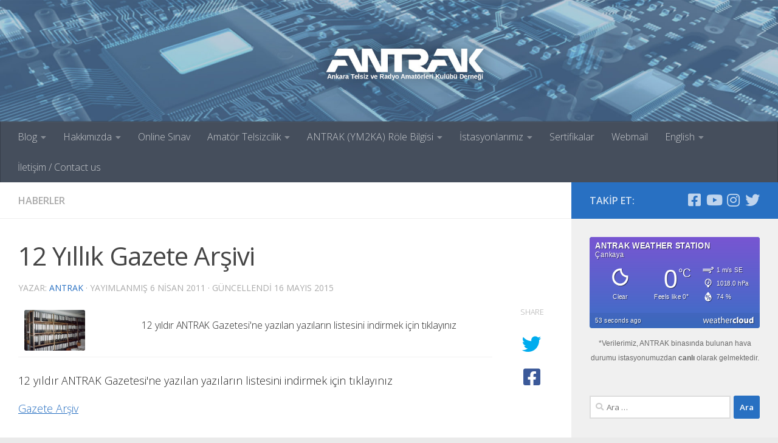

--- FILE ---
content_type: text/html; charset=UTF-8
request_url: https://antrak.org.tr/haberler/12-y%C4%B1ll%C4%B1k-gazete-ar%C5%9Fivi/
body_size: 17493
content:
<!DOCTYPE html><html
class="no-js" lang="tr" xmlns:og="http://ogp.me/ns#" xmlns:fb="http://ogp.me/ns/fb#"><head><meta
charset="UTF-8"><meta
name="viewport" content="width=device-width, initial-scale=1.0"><link
rel="profile" href="https://gmpg.org/xfn/11" /><link
rel="pingback" href="https://antrak.org.tr/xmlrpc.php"><meta
name='robots' content='index, follow, max-image-preview:large, max-snippet:-1, max-video-preview:-1' /><title>12 Yıllık Gazete Arşivi - Ankara Telsiz ve Radyo Amatörleri Kulübü Derneği</title><link
rel="canonical" href="https://antrak.org.tr/haberler/12-yıllık-gazete-arşivi/" /><meta
name="twitter:card" content="summary_large_image" /><meta
name="twitter:title" content="12 Yıllık Gazete Arşivi - Ankara Telsiz ve Radyo Amatörleri Kulübü Derneği" /><meta
name="twitter:description" content="12 yıldır ANTRAK Gazetesi&#039;ne yazılan yazıların listesini indirmek için tıklayınız     12 yıldır ANTRAK Gazetesi&#039;ne yazılan yazıların listesini indirmek için tıklayınız Gazete Arşiv &#160;" /><meta
name="twitter:image" content="https://antrak.org.tr/wp-content/uploads/archive.jpg" /><meta
name="twitter:creator" content="@ANTRAK_YM2KA" /><meta
name="twitter:site" content="@ANTRAK_YM2KA" /><meta
name="twitter:label1" content="Yazan:" /><meta
name="twitter:data1" content="antrak" /> <script type="application/ld+json" class="yoast-schema-graph">{"@context":"https://schema.org","@graph":[{"@type":"Article","@id":"https://antrak.org.tr/haberler/12-y%c4%b1ll%c4%b1k-gazete-ar%c5%9fivi/#article","isPartOf":{"@id":"https://antrak.org.tr/haberler/12-y%c4%b1ll%c4%b1k-gazete-ar%c5%9fivi/"},"author":{"name":"antrak","@id":"https://antrak.org.tr/#/schema/person/c3224645e02035560fa2b9345d7bdd49"},"headline":"12 Yıllık Gazete Arşivi","datePublished":"2011-04-06T15:51:20+00:00","dateModified":"2015-05-15T21:53:56+00:00","mainEntityOfPage":{"@id":"https://antrak.org.tr/haberler/12-y%c4%b1ll%c4%b1k-gazete-ar%c5%9fivi/"},"wordCount":47,"image":{"@id":"https://antrak.org.tr/haberler/12-y%c4%b1ll%c4%b1k-gazete-ar%c5%9fivi/#primaryimage"},"thumbnailUrl":"https://antrak.org.tr/wp-content/uploads/archive.jpg","articleSection":["Haberler"],"inLanguage":"tr"},{"@type":"WebPage","@id":"https://antrak.org.tr/haberler/12-y%c4%b1ll%c4%b1k-gazete-ar%c5%9fivi/","url":"https://antrak.org.tr/haberler/12-y%c4%b1ll%c4%b1k-gazete-ar%c5%9fivi/","name":"12 Yıllık Gazete Arşivi - Ankara Telsiz ve Radyo Amatörleri Kulübü Derneği","isPartOf":{"@id":"https://antrak.org.tr/#website"},"primaryImageOfPage":{"@id":"https://antrak.org.tr/haberler/12-y%c4%b1ll%c4%b1k-gazete-ar%c5%9fivi/#primaryimage"},"image":{"@id":"https://antrak.org.tr/haberler/12-y%c4%b1ll%c4%b1k-gazete-ar%c5%9fivi/#primaryimage"},"thumbnailUrl":"https://antrak.org.tr/wp-content/uploads/archive.jpg","datePublished":"2011-04-06T15:51:20+00:00","dateModified":"2015-05-15T21:53:56+00:00","author":{"@id":"https://antrak.org.tr/#/schema/person/c3224645e02035560fa2b9345d7bdd49"},"breadcrumb":{"@id":"https://antrak.org.tr/haberler/12-y%c4%b1ll%c4%b1k-gazete-ar%c5%9fivi/#breadcrumb"},"inLanguage":"tr","potentialAction":[{"@type":"ReadAction","target":["https://antrak.org.tr/haberler/12-y%c4%b1ll%c4%b1k-gazete-ar%c5%9fivi/"]}]},{"@type":"ImageObject","inLanguage":"tr","@id":"https://antrak.org.tr/haberler/12-y%c4%b1ll%c4%b1k-gazete-ar%c5%9fivi/#primaryimage","url":"https://antrak.org.tr/wp-content/uploads/archive.jpg","contentUrl":"https://antrak.org.tr/wp-content/uploads/archive.jpg","width":442,"height":294},{"@type":"BreadcrumbList","@id":"https://antrak.org.tr/haberler/12-y%c4%b1ll%c4%b1k-gazete-ar%c5%9fivi/#breadcrumb","itemListElement":[{"@type":"ListItem","position":1,"name":"Ana Sayfa","item":"https://antrak.org.tr/"},{"@type":"ListItem","position":2,"name":"12 Yıllık Gazete Arşivi"}]},{"@type":"WebSite","@id":"https://antrak.org.tr/#website","url":"https://antrak.org.tr/","name":"Ankara Telsiz ve Radyo Amatörleri Kulübü Derneği","description":"","potentialAction":[{"@type":"SearchAction","target":{"@type":"EntryPoint","urlTemplate":"https://antrak.org.tr/?s={search_term_string}"},"query-input":{"@type":"PropertyValueSpecification","valueRequired":true,"valueName":"search_term_string"}}],"inLanguage":"tr"},{"@type":"Person","@id":"https://antrak.org.tr/#/schema/person/c3224645e02035560fa2b9345d7bdd49","name":"antrak","image":{"@type":"ImageObject","inLanguage":"tr","@id":"https://antrak.org.tr/#/schema/person/image/","url":"https://secure.gravatar.com/avatar/4f685b96ca8351efaf2ff09b583d7ade7ce9d7c6fc508f91ab4e0ff9ad3c52b1?s=96&d=mm&r=g","contentUrl":"https://secure.gravatar.com/avatar/4f685b96ca8351efaf2ff09b583d7ade7ce9d7c6fc508f91ab4e0ff9ad3c52b1?s=96&d=mm&r=g","caption":"antrak"},"url":"https://antrak.org.tr/author/antrak/"}]}</script> <link
rel="alternate" type="application/rss+xml" title="Ankara Telsiz ve Radyo Amatörleri Kulübü Derneği &raquo; akışı" href="https://antrak.org.tr/feed/" /><link
rel="alternate" type="application/rss+xml" title="Ankara Telsiz ve Radyo Amatörleri Kulübü Derneği &raquo; yorum akışı" href="https://antrak.org.tr/comments/feed/" /><link
id="hu-user-gfont" href="//fonts.googleapis.com/css?family=Open+Sans:400,400italic,300italic,300,600&subset=latin,latin-ext" rel="stylesheet" type="text/css">
<style id='wp-img-auto-sizes-contain-inline-css'>img:is([sizes=auto i],[sizes^="auto," i]){contain-intrinsic-size:3000px 1500px}
/*# sourceURL=wp-img-auto-sizes-contain-inline-css */</style><link
rel='stylesheet' id='dashicons-css' href='https://antrak.org.tr/wp-includes/css/dashicons.min.css' media='all' /><link
rel='stylesheet' id='wp-jquery-ui-dialog-css' href='https://antrak.org.tr/wp-includes/css/jquery-ui-dialog.min.css' media='all' /><style id='wp-block-library-inline-css'>:root{--wp-block-synced-color:#7a00df;--wp-block-synced-color--rgb:122,0,223;--wp-bound-block-color:var(--wp-block-synced-color);--wp-editor-canvas-background:#ddd;--wp-admin-theme-color:#007cba;--wp-admin-theme-color--rgb:0,124,186;--wp-admin-theme-color-darker-10:#006ba1;--wp-admin-theme-color-darker-10--rgb:0,107,160.5;--wp-admin-theme-color-darker-20:#005a87;--wp-admin-theme-color-darker-20--rgb:0,90,135;--wp-admin-border-width-focus:2px}@media (min-resolution:192dpi){:root{--wp-admin-border-width-focus:1.5px}}.wp-element-button{cursor:pointer}:root .has-very-light-gray-background-color{background-color:#eee}:root .has-very-dark-gray-background-color{background-color:#313131}:root .has-very-light-gray-color{color:#eee}:root .has-very-dark-gray-color{color:#313131}:root .has-vivid-green-cyan-to-vivid-cyan-blue-gradient-background{background:linear-gradient(135deg,#00d084,#0693e3)}:root .has-purple-crush-gradient-background{background:linear-gradient(135deg,#34e2e4,#4721fb 50%,#ab1dfe)}:root .has-hazy-dawn-gradient-background{background:linear-gradient(135deg,#faaca8,#dad0ec)}:root .has-subdued-olive-gradient-background{background:linear-gradient(135deg,#fafae1,#67a671)}:root .has-atomic-cream-gradient-background{background:linear-gradient(135deg,#fdd79a,#004a59)}:root .has-nightshade-gradient-background{background:linear-gradient(135deg,#330968,#31cdcf)}:root .has-midnight-gradient-background{background:linear-gradient(135deg,#020381,#2874fc)}:root{--wp--preset--font-size--normal:16px;--wp--preset--font-size--huge:42px}.has-regular-font-size{font-size:1em}.has-larger-font-size{font-size:2.625em}.has-normal-font-size{font-size:var(--wp--preset--font-size--normal)}.has-huge-font-size{font-size:var(--wp--preset--font-size--huge)}.has-text-align-center{text-align:center}.has-text-align-left{text-align:left}.has-text-align-right{text-align:right}.has-fit-text{white-space:nowrap!important}#end-resizable-editor-section{display:none}.aligncenter{clear:both}.items-justified-left{justify-content:flex-start}.items-justified-center{justify-content:center}.items-justified-right{justify-content:flex-end}.items-justified-space-between{justify-content:space-between}.screen-reader-text{border:0;clip-path:inset(50%);height:1px;margin:-1px;overflow:hidden;padding:0;position:absolute;width:1px;word-wrap:normal!important}.screen-reader-text:focus{background-color:#ddd;clip-path:none;color:#444;display:block;font-size:1em;height:auto;left:5px;line-height:normal;padding:15px 23px 14px;text-decoration:none;top:5px;width:auto;z-index:100000}html :where(.has-border-color){border-style:solid}html :where([style*=border-top-color]){border-top-style:solid}html :where([style*=border-right-color]){border-right-style:solid}html :where([style*=border-bottom-color]){border-bottom-style:solid}html :where([style*=border-left-color]){border-left-style:solid}html :where([style*=border-width]){border-style:solid}html :where([style*=border-top-width]){border-top-style:solid}html :where([style*=border-right-width]){border-right-style:solid}html :where([style*=border-bottom-width]){border-bottom-style:solid}html :where([style*=border-left-width]){border-left-style:solid}html :where(img[class*=wp-image-]){height:auto;max-width:100%}:where(figure){margin:0 0 1em}html :where(.is-position-sticky){--wp-admin--admin-bar--position-offset:var(--wp-admin--admin-bar--height,0px)}@media screen and (max-width:600px){html :where(.is-position-sticky){--wp-admin--admin-bar--position-offset:0px}}

/*# sourceURL=wp-block-library-inline-css */</style><style id='wp-block-paragraph-inline-css'>.is-small-text{font-size:.875em}.is-regular-text{font-size:1em}.is-large-text{font-size:2.25em}.is-larger-text{font-size:3em}.has-drop-cap:not(:focus):first-letter{float:left;font-size:8.4em;font-style:normal;font-weight:100;line-height:.68;margin:.05em .1em 0 0;text-transform:uppercase}body.rtl .has-drop-cap:not(:focus):first-letter{float:none;margin-left:.1em}p.has-drop-cap.has-background{overflow:hidden}:root :where(p.has-background){padding:1.25em 2.375em}:where(p.has-text-color:not(.has-link-color)) a{color:inherit}p.has-text-align-left[style*="writing-mode:vertical-lr"],p.has-text-align-right[style*="writing-mode:vertical-rl"]{rotate:180deg}
/*# sourceURL=https://antrak.org.tr/wp-includes/blocks/paragraph/style.min.css */</style><style id='global-styles-inline-css'>:root{--wp--preset--aspect-ratio--square: 1;--wp--preset--aspect-ratio--4-3: 4/3;--wp--preset--aspect-ratio--3-4: 3/4;--wp--preset--aspect-ratio--3-2: 3/2;--wp--preset--aspect-ratio--2-3: 2/3;--wp--preset--aspect-ratio--16-9: 16/9;--wp--preset--aspect-ratio--9-16: 9/16;--wp--preset--color--black: #000000;--wp--preset--color--cyan-bluish-gray: #abb8c3;--wp--preset--color--white: #ffffff;--wp--preset--color--pale-pink: #f78da7;--wp--preset--color--vivid-red: #cf2e2e;--wp--preset--color--luminous-vivid-orange: #ff6900;--wp--preset--color--luminous-vivid-amber: #fcb900;--wp--preset--color--light-green-cyan: #7bdcb5;--wp--preset--color--vivid-green-cyan: #00d084;--wp--preset--color--pale-cyan-blue: #8ed1fc;--wp--preset--color--vivid-cyan-blue: #0693e3;--wp--preset--color--vivid-purple: #9b51e0;--wp--preset--gradient--vivid-cyan-blue-to-vivid-purple: linear-gradient(135deg,rgb(6,147,227) 0%,rgb(155,81,224) 100%);--wp--preset--gradient--light-green-cyan-to-vivid-green-cyan: linear-gradient(135deg,rgb(122,220,180) 0%,rgb(0,208,130) 100%);--wp--preset--gradient--luminous-vivid-amber-to-luminous-vivid-orange: linear-gradient(135deg,rgb(252,185,0) 0%,rgb(255,105,0) 100%);--wp--preset--gradient--luminous-vivid-orange-to-vivid-red: linear-gradient(135deg,rgb(255,105,0) 0%,rgb(207,46,46) 100%);--wp--preset--gradient--very-light-gray-to-cyan-bluish-gray: linear-gradient(135deg,rgb(238,238,238) 0%,rgb(169,184,195) 100%);--wp--preset--gradient--cool-to-warm-spectrum: linear-gradient(135deg,rgb(74,234,220) 0%,rgb(151,120,209) 20%,rgb(207,42,186) 40%,rgb(238,44,130) 60%,rgb(251,105,98) 80%,rgb(254,248,76) 100%);--wp--preset--gradient--blush-light-purple: linear-gradient(135deg,rgb(255,206,236) 0%,rgb(152,150,240) 100%);--wp--preset--gradient--blush-bordeaux: linear-gradient(135deg,rgb(254,205,165) 0%,rgb(254,45,45) 50%,rgb(107,0,62) 100%);--wp--preset--gradient--luminous-dusk: linear-gradient(135deg,rgb(255,203,112) 0%,rgb(199,81,192) 50%,rgb(65,88,208) 100%);--wp--preset--gradient--pale-ocean: linear-gradient(135deg,rgb(255,245,203) 0%,rgb(182,227,212) 50%,rgb(51,167,181) 100%);--wp--preset--gradient--electric-grass: linear-gradient(135deg,rgb(202,248,128) 0%,rgb(113,206,126) 100%);--wp--preset--gradient--midnight: linear-gradient(135deg,rgb(2,3,129) 0%,rgb(40,116,252) 100%);--wp--preset--font-size--small: 13px;--wp--preset--font-size--medium: 20px;--wp--preset--font-size--large: 36px;--wp--preset--font-size--x-large: 42px;--wp--preset--spacing--20: 0.44rem;--wp--preset--spacing--30: 0.67rem;--wp--preset--spacing--40: 1rem;--wp--preset--spacing--50: 1.5rem;--wp--preset--spacing--60: 2.25rem;--wp--preset--spacing--70: 3.38rem;--wp--preset--spacing--80: 5.06rem;--wp--preset--shadow--natural: 6px 6px 9px rgba(0, 0, 0, 0.2);--wp--preset--shadow--deep: 12px 12px 50px rgba(0, 0, 0, 0.4);--wp--preset--shadow--sharp: 6px 6px 0px rgba(0, 0, 0, 0.2);--wp--preset--shadow--outlined: 6px 6px 0px -3px rgb(255, 255, 255), 6px 6px rgb(0, 0, 0);--wp--preset--shadow--crisp: 6px 6px 0px rgb(0, 0, 0);}:where(.is-layout-flex){gap: 0.5em;}:where(.is-layout-grid){gap: 0.5em;}body .is-layout-flex{display: flex;}.is-layout-flex{flex-wrap: wrap;align-items: center;}.is-layout-flex > :is(*, div){margin: 0;}body .is-layout-grid{display: grid;}.is-layout-grid > :is(*, div){margin: 0;}:where(.wp-block-columns.is-layout-flex){gap: 2em;}:where(.wp-block-columns.is-layout-grid){gap: 2em;}:where(.wp-block-post-template.is-layout-flex){gap: 1.25em;}:where(.wp-block-post-template.is-layout-grid){gap: 1.25em;}.has-black-color{color: var(--wp--preset--color--black) !important;}.has-cyan-bluish-gray-color{color: var(--wp--preset--color--cyan-bluish-gray) !important;}.has-white-color{color: var(--wp--preset--color--white) !important;}.has-pale-pink-color{color: var(--wp--preset--color--pale-pink) !important;}.has-vivid-red-color{color: var(--wp--preset--color--vivid-red) !important;}.has-luminous-vivid-orange-color{color: var(--wp--preset--color--luminous-vivid-orange) !important;}.has-luminous-vivid-amber-color{color: var(--wp--preset--color--luminous-vivid-amber) !important;}.has-light-green-cyan-color{color: var(--wp--preset--color--light-green-cyan) !important;}.has-vivid-green-cyan-color{color: var(--wp--preset--color--vivid-green-cyan) !important;}.has-pale-cyan-blue-color{color: var(--wp--preset--color--pale-cyan-blue) !important;}.has-vivid-cyan-blue-color{color: var(--wp--preset--color--vivid-cyan-blue) !important;}.has-vivid-purple-color{color: var(--wp--preset--color--vivid-purple) !important;}.has-black-background-color{background-color: var(--wp--preset--color--black) !important;}.has-cyan-bluish-gray-background-color{background-color: var(--wp--preset--color--cyan-bluish-gray) !important;}.has-white-background-color{background-color: var(--wp--preset--color--white) !important;}.has-pale-pink-background-color{background-color: var(--wp--preset--color--pale-pink) !important;}.has-vivid-red-background-color{background-color: var(--wp--preset--color--vivid-red) !important;}.has-luminous-vivid-orange-background-color{background-color: var(--wp--preset--color--luminous-vivid-orange) !important;}.has-luminous-vivid-amber-background-color{background-color: var(--wp--preset--color--luminous-vivid-amber) !important;}.has-light-green-cyan-background-color{background-color: var(--wp--preset--color--light-green-cyan) !important;}.has-vivid-green-cyan-background-color{background-color: var(--wp--preset--color--vivid-green-cyan) !important;}.has-pale-cyan-blue-background-color{background-color: var(--wp--preset--color--pale-cyan-blue) !important;}.has-vivid-cyan-blue-background-color{background-color: var(--wp--preset--color--vivid-cyan-blue) !important;}.has-vivid-purple-background-color{background-color: var(--wp--preset--color--vivid-purple) !important;}.has-black-border-color{border-color: var(--wp--preset--color--black) !important;}.has-cyan-bluish-gray-border-color{border-color: var(--wp--preset--color--cyan-bluish-gray) !important;}.has-white-border-color{border-color: var(--wp--preset--color--white) !important;}.has-pale-pink-border-color{border-color: var(--wp--preset--color--pale-pink) !important;}.has-vivid-red-border-color{border-color: var(--wp--preset--color--vivid-red) !important;}.has-luminous-vivid-orange-border-color{border-color: var(--wp--preset--color--luminous-vivid-orange) !important;}.has-luminous-vivid-amber-border-color{border-color: var(--wp--preset--color--luminous-vivid-amber) !important;}.has-light-green-cyan-border-color{border-color: var(--wp--preset--color--light-green-cyan) !important;}.has-vivid-green-cyan-border-color{border-color: var(--wp--preset--color--vivid-green-cyan) !important;}.has-pale-cyan-blue-border-color{border-color: var(--wp--preset--color--pale-cyan-blue) !important;}.has-vivid-cyan-blue-border-color{border-color: var(--wp--preset--color--vivid-cyan-blue) !important;}.has-vivid-purple-border-color{border-color: var(--wp--preset--color--vivid-purple) !important;}.has-vivid-cyan-blue-to-vivid-purple-gradient-background{background: var(--wp--preset--gradient--vivid-cyan-blue-to-vivid-purple) !important;}.has-light-green-cyan-to-vivid-green-cyan-gradient-background{background: var(--wp--preset--gradient--light-green-cyan-to-vivid-green-cyan) !important;}.has-luminous-vivid-amber-to-luminous-vivid-orange-gradient-background{background: var(--wp--preset--gradient--luminous-vivid-amber-to-luminous-vivid-orange) !important;}.has-luminous-vivid-orange-to-vivid-red-gradient-background{background: var(--wp--preset--gradient--luminous-vivid-orange-to-vivid-red) !important;}.has-very-light-gray-to-cyan-bluish-gray-gradient-background{background: var(--wp--preset--gradient--very-light-gray-to-cyan-bluish-gray) !important;}.has-cool-to-warm-spectrum-gradient-background{background: var(--wp--preset--gradient--cool-to-warm-spectrum) !important;}.has-blush-light-purple-gradient-background{background: var(--wp--preset--gradient--blush-light-purple) !important;}.has-blush-bordeaux-gradient-background{background: var(--wp--preset--gradient--blush-bordeaux) !important;}.has-luminous-dusk-gradient-background{background: var(--wp--preset--gradient--luminous-dusk) !important;}.has-pale-ocean-gradient-background{background: var(--wp--preset--gradient--pale-ocean) !important;}.has-electric-grass-gradient-background{background: var(--wp--preset--gradient--electric-grass) !important;}.has-midnight-gradient-background{background: var(--wp--preset--gradient--midnight) !important;}.has-small-font-size{font-size: var(--wp--preset--font-size--small) !important;}.has-medium-font-size{font-size: var(--wp--preset--font-size--medium) !important;}.has-large-font-size{font-size: var(--wp--preset--font-size--large) !important;}.has-x-large-font-size{font-size: var(--wp--preset--font-size--x-large) !important;}
/*# sourceURL=global-styles-inline-css */</style><style id='classic-theme-styles-inline-css'>/*! This file is auto-generated */
.wp-block-button__link{color:#fff;background-color:#32373c;border-radius:9999px;box-shadow:none;text-decoration:none;padding:calc(.667em + 2px) calc(1.333em + 2px);font-size:1.125em}.wp-block-file__button{background:#32373c;color:#fff;text-decoration:none}
/*# sourceURL=/wp-includes/css/classic-themes.min.css */</style><link
rel='stylesheet' id='contact-form-7-css' href='https://antrak.org.tr/wp-content/plugins/contact-form-7/includes/css/styles.css' media='all' /><link
rel='stylesheet' id='responsive-lightbox-swipebox-css' href='https://antrak.org.tr/wp-content/plugins/responsive-lightbox/assets/swipebox/swipebox.min.css' media='all' /><link
rel='stylesheet' id='wpProQuiz_front_style-css' href='https://antrak.org.tr/wp-content/plugins/wp-pro-quiz/css/wpProQuiz_front.min.css' media='all' /><link
rel='stylesheet' id='hueman-main-style-css' href='https://antrak.org.tr/wp-content/themes/hueman/assets/front/css/main.min.css' media='all' /><style id='hueman-main-style-inline-css'>body { font-family:'Open Sans', Arial, sans-serif;font-size:1.00rem }@media only screen and (min-width: 720px) {
        .nav > li { font-size:1.00rem; }
      }::selection { background-color: #2870c2; }
::-moz-selection { background-color: #2870c2; }a,a>span.hu-external::after,.themeform label .required,#flexslider-featured .flex-direction-nav .flex-next:hover,#flexslider-featured .flex-direction-nav .flex-prev:hover,.post-hover:hover .post-title a,.post-title a:hover,.sidebar.s1 .post-nav li a:hover i,.content .post-nav li a:hover i,.post-related a:hover,.sidebar.s1 .widget_rss ul li a,#footer .widget_rss ul li a,.sidebar.s1 .widget_calendar a,#footer .widget_calendar a,.sidebar.s1 .alx-tab .tab-item-category a,.sidebar.s1 .alx-posts .post-item-category a,.sidebar.s1 .alx-tab li:hover .tab-item-title a,.sidebar.s1 .alx-tab li:hover .tab-item-comment a,.sidebar.s1 .alx-posts li:hover .post-item-title a,#footer .alx-tab .tab-item-category a,#footer .alx-posts .post-item-category a,#footer .alx-tab li:hover .tab-item-title a,#footer .alx-tab li:hover .tab-item-comment a,#footer .alx-posts li:hover .post-item-title a,.comment-tabs li.active a,.comment-awaiting-moderation,.child-menu a:hover,.child-menu .current_page_item > a,.wp-pagenavi a{ color: #2870c2; }input[type="submit"],.themeform button[type="submit"],.sidebar.s1 .sidebar-top,.sidebar.s1 .sidebar-toggle,#flexslider-featured .flex-control-nav li a.flex-active,.post-tags a:hover,.sidebar.s1 .widget_calendar caption,#footer .widget_calendar caption,.author-bio .bio-avatar:after,.commentlist li.bypostauthor > .comment-body:after,.commentlist li.comment-author-admin > .comment-body:after{ background-color: #2870c2; }.post-format .format-container { border-color: #2870c2; }.sidebar.s1 .alx-tabs-nav li.active a,#footer .alx-tabs-nav li.active a,.comment-tabs li.active a,.wp-pagenavi a:hover,.wp-pagenavi a:active,.wp-pagenavi span.current{ border-bottom-color: #2870c2!important; }.sidebar.s2 .post-nav li a:hover i,
.sidebar.s2 .widget_rss ul li a,
.sidebar.s2 .widget_calendar a,
.sidebar.s2 .alx-tab .tab-item-category a,
.sidebar.s2 .alx-posts .post-item-category a,
.sidebar.s2 .alx-tab li:hover .tab-item-title a,
.sidebar.s2 .alx-tab li:hover .tab-item-comment a,
.sidebar.s2 .alx-posts li:hover .post-item-title a { color: #2870c2; }
.sidebar.s2 .sidebar-top,.sidebar.s2 .sidebar-toggle,.post-comments,.jp-play-bar,.jp-volume-bar-value,.sidebar.s2 .widget_calendar caption{ background-color: #2870c2; }.sidebar.s2 .alx-tabs-nav li.active a { border-bottom-color: #2870c2; }
.post-comments::before { border-right-color: #2870c2; }
      .search-expand,
              #nav-topbar.nav-container { background-color: #26272b}@media only screen and (min-width: 720px) {
                #nav-topbar .nav ul { background-color: #26272b; }
              }.is-scrolled #header .nav-container.desktop-sticky,
              .is-scrolled #header .search-expand { background-color: #26272b; background-color: rgba(38,39,43,0.90) }.is-scrolled .topbar-transparent #nav-topbar.desktop-sticky .nav ul { background-color: #26272b; background-color: rgba(38,39,43,0.95) }#header { background-color: #5479a5; }
@media only screen and (min-width: 720px) {
  #nav-header .nav ul { background-color: #5479a5; }
}
        #header #nav-mobile { background-color: #33363b; }.is-scrolled #header #nav-mobile { background-color: #33363b; background-color: rgba(51,54,59,0.90) }#nav-header.nav-container, #main-header-search .search-expand { background-color: ; }
@media only screen and (min-width: 720px) {
  #nav-header .nav ul { background-color: ; }
}
        .site-title a img { max-height: 300px; }img { -webkit-border-radius: 3px; border-radius: 3px; }
/*# sourceURL=hueman-main-style-inline-css */</style><link
rel='stylesheet' id='hueman-font-awesome-css' href='https://antrak.org.tr/wp-content/themes/hueman/assets/front/css/font-awesome.min.css' media='all' /> <script src="https://antrak.org.tr/wp-includes/js/jquery/jquery.min.js" id="jquery-core-js"></script> <link
rel="https://api.w.org/" href="https://antrak.org.tr/wp-json/" /><link
rel="alternate" title="JSON" type="application/json" href="https://antrak.org.tr/wp-json/wp/v2/posts/1578" /><link
rel="EditURI" type="application/rsd+xml" title="RSD" href="https://antrak.org.tr/xmlrpc.php?rsd" /><meta
name="generator" content="WordPress 6.9" /><link
rel='shortlink' href='https://antrak.org.tr/?p=1578' /><link
rel="preload" as="font" type="font/woff2" href="https://antrak.org.tr/wp-content/themes/hueman/assets/front/webfonts/fa-brands-400.woff2?v=5.15.2" crossorigin="anonymous"/><link
rel="preload" as="font" type="font/woff2" href="https://antrak.org.tr/wp-content/themes/hueman/assets/front/webfonts/fa-regular-400.woff2?v=5.15.2" crossorigin="anonymous"/><link
rel="preload" as="font" type="font/woff2" href="https://antrak.org.tr/wp-content/themes/hueman/assets/front/webfonts/fa-solid-900.woff2?v=5.15.2" crossorigin="anonymous"/>
<!--[if lt IE 9]> <script src="https://antrak.org.tr/wp-content/themes/hueman/assets/front/js/ie/html5shiv-printshiv.min.js"></script> <script src="https://antrak.org.tr/wp-content/themes/hueman/assets/front/js/ie/selectivizr.js"></script> <![endif]--><style id="sccss">.entry { color: #222; }
.entry.excerpt { color: #222; }</style><meta
property="og:locale" content="tr_TR"/><meta
property="og:site_name" content="Ankara Telsiz ve Radyo Amatörleri Kulübü Derneği"/><meta
property="og:title" content="12 Yıllık Gazete Arşivi"/><meta
property="og:url" content="https://antrak.org.tr/haberler/12-y%c4%b1ll%c4%b1k-gazete-ar%c5%9fivi/"/><meta
property="og:type" content="article"/><meta
property="og:description" content="12 yıldır ANTRAK Gazetesi&#039;ne yazılan yazıların listesini indirmek için tıklayınız    			 			 		 	         12 yıldır ANTRAK Gazetesi&#039;ne yazılan yazıların listesini indirmek için tıklayınız    Gazete Arşiv    &#160;"/><meta
property="og:image" content="https://antrak.org.tr/wp-content/uploads/archive.jpg"/><meta
property="og:image:url" content="https://antrak.org.tr/wp-content/uploads/archive.jpg"/><meta
property="og:image:secure_url" content="https://antrak.org.tr/wp-content/uploads/archive.jpg"/><meta
property="article:published_time" content="2011-04-06T18:51:20+03:00"/><meta
property="article:modified_time" content="2015-05-16T00:53:56+03:00" /><meta
property="og:updated_time" content="2015-05-16T00:53:56+03:00" /><meta
property="article:section" content="Haberler"/><meta
itemprop="name" content="12 Yıllık Gazete Arşivi"/><meta
itemprop="headline" content="12 Yıllık Gazete Arşivi"/><meta
itemprop="description" content="12 yıldır ANTRAK Gazetesi&#039;ne yazılan yazıların listesini indirmek için tıklayınız    			 			 		 	         12 yıldır ANTRAK Gazetesi&#039;ne yazılan yazıların listesini indirmek için tıklayınız    Gazete Arşiv    &#160;"/><meta
itemprop="image" content="https://antrak.org.tr/wp-content/uploads/archive.jpg"/><meta
itemprop="datePublished" content="2011-04-06"/><meta
itemprop="dateModified" content="2015-05-16T00:53:56+03:00" /><meta
itemprop="author" content="antrak"/></head><body
class="wp-singular post-template-default single single-post postid-1578 single-format-standard wp-embed-responsive wp-theme-hueman col-2cl boxed header-desktop-sticky header-mobile-sticky hueman-3-7-27 chrome"><div
id="wrapper">
<a
class="screen-reader-text skip-link" href="#content">Skip to content</a><header
id="header" class="main-menu-mobile-on one-mobile-menu main_menu header-ads-desktop  topbar-transparent has-header-img"><nav
class="nav-container group mobile-menu mobile-sticky " id="nav-mobile" data-menu-id="header-1"><div
class="mobile-title-logo-in-header"><p
class="site-title">                  <a
class="custom-logo-link" href="https://antrak.org.tr/" rel="home" title="Ankara Telsiz ve Radyo Amatörleri Kulübü Derneği | Ana sayfa">Ankara Telsiz ve Radyo Amatörleri Kulübü Derneği</a></p></div>
<button
class="ham__navbar-toggler-two collapsed" title="Menu" aria-expanded="false">
<span
class="ham__navbar-span-wrapper">
<span
class="line line-1"></span>
<span
class="line line-2"></span>
<span
class="line line-3"></span>
</span>
</button><div
class="nav-text"></div><div
class="nav-wrap container"><ul
class="nav container-inner group mobile-search"><li><form
role="search" method="get" class="search-form" action="https://antrak.org.tr/">
<label>
<span
class="screen-reader-text">Arama:</span>
<input
type="search" class="search-field" placeholder="Ara &hellip;" value="" name="s" />
</label>
<input
type="submit" class="search-submit" value="Ara" /></form></li></ul><ul
id="menu-ana-menu" class="nav container-inner group"><li
id="menu-item-4409" class="menu-item menu-item-type-taxonomy menu-item-object-category menu-item-has-children menu-item-4409"><a
href="https://antrak.org.tr/blog/">Blog</a><ul
class="sub-menu"><li
id="menu-item-11746" class="menu-item menu-item-type-taxonomy menu-item-object-category menu-item-11746"><a
href="https://antrak.org.tr/genel/">Genel</a></li><li
id="menu-item-11747" class="menu-item menu-item-type-taxonomy menu-item-object-category current-post-ancestor current-menu-parent current-post-parent menu-item-11747"><a
href="https://antrak.org.tr/haberler/">Haberler</a></li><li
id="menu-item-11748" class="menu-item menu-item-type-taxonomy menu-item-object-category menu-item-11748"><a
href="https://antrak.org.tr/projeler/">Elektronik Projeleri</a></li><li
id="menu-item-11749" class="menu-item menu-item-type-taxonomy menu-item-object-category menu-item-11749"><a
href="https://antrak.org.tr/blog/anten/">Telsiz Antenleri</a></li><li
id="menu-item-11750" class="menu-item menu-item-type-taxonomy menu-item-object-category menu-item-11750"><a
href="https://antrak.org.tr/blog/tamir/">Tamirler</a></li></ul></li><li
id="menu-item-4403" class="menu-item menu-item-type-post_type menu-item-object-page menu-item-has-children menu-item-4403"><a
href="https://antrak.org.tr/hakkimizda/">Hakkımızda</a><ul
class="sub-menu"><li
id="menu-item-4407" class="menu-item menu-item-type-post_type menu-item-object-page menu-item-4407"><a
href="https://antrak.org.tr/secilmis-kurullar/">Seçilmiş Kurullar</a></li><li
id="menu-item-4405" class="menu-item menu-item-type-post_type menu-item-object-page menu-item-4405"><a
href="https://antrak.org.tr/kurulustan-bugune-baskanlarimiz/">Kuruluştan Bugüne Başkanlarımız</a></li><li
id="menu-item-4401" class="menu-item menu-item-type-post_type menu-item-object-page menu-item-4401"><a
href="https://antrak.org.tr/kunye/">Künye</a></li><li
id="menu-item-4404" class="menu-item menu-item-type-post_type menu-item-object-page menu-item-4404"><a
href="https://antrak.org.tr/kurucularmz/">Kurucularımız</a></li><li
id="menu-item-4397" class="menu-item menu-item-type-post_type menu-item-object-page menu-item-4397"><a
href="https://antrak.org.tr/tuzuk/">Tüzük</a></li><li
id="menu-item-4391" class="menu-item menu-item-type-post_type menu-item-object-page menu-item-4391"><a
href="https://antrak.org.tr/aramizdan-ayrilanlar/">Aramızdan Ayrılanlar</a></li><li
id="menu-item-4393" class="menu-item menu-item-type-post_type menu-item-object-page menu-item-4393"><a
href="https://antrak.org.tr/fotograf-ve-video-galerisi/">Fotoğraf ve Video Galerisi</a></li><li
id="menu-item-4400" class="menu-item menu-item-type-post_type menu-item-object-page menu-item-4400"><a
href="https://antrak.org.tr/konferans-salonumuz/">Konferans Salonumuz</a></li></ul></li><li
id="menu-item-4395" class="menu-item menu-item-type-post_type menu-item-object-page menu-item-4395"><a
href="https://antrak.org.tr/online-sinav/">Online Sınav</a></li><li
id="menu-item-4414" class="menu-item menu-item-type-post_type menu-item-object-page menu-item-has-children menu-item-4414"><a
href="https://antrak.org.tr/amator-telsizcilik/">Amatör Telsizcilik</a><ul
class="sub-menu"><li
id="menu-item-11107" class="menu-item menu-item-type-post_type menu-item-object-page menu-item-11107"><a
href="https://antrak.org.tr/antrak-el-kitabi/">ANTRAK El Kitabı</a></li><li
id="menu-item-4398" class="menu-item menu-item-type-post_type menu-item-object-page menu-item-4398"><a
href="https://antrak.org.tr/yayinlar/">Eski Yayınlar</a></li><li
id="menu-item-4402" class="menu-item menu-item-type-post_type menu-item-object-page menu-item-4402"><a
href="https://antrak.org.tr/yasa-ve-ynetmelik/">Yasa ve Yönetmelik</a></li><li
id="menu-item-4436" class="menu-item menu-item-type-post_type menu-item-object-page menu-item-4436"><a
href="https://antrak.org.tr/q-kodlari/">Q Kodları</a></li><li
id="menu-item-9934" class="menu-item menu-item-type-post_type menu-item-object-page menu-item-9934"><a
href="https://antrak.org.tr/fonetik-alfabe/">Fonetik Alfabe</a></li><li
id="menu-item-4435" class="menu-item menu-item-type-post_type menu-item-object-page menu-item-4435"><a
href="https://antrak.org.tr/qsl-karti-nedir/">QSL Kartı Nedir?</a></li><li
id="menu-item-4396" class="menu-item menu-item-type-post_type menu-item-object-page menu-item-4396"><a
href="https://antrak.org.tr/sik-sorulan-sorular/">Sık Sorulan Sorular</a></li><li
id="menu-item-11608" class="menu-item menu-item-type-post_type menu-item-object-page menu-item-11608"><a
href="https://antrak.org.tr/etkinlik-cagri-isaretleri/">Etkinlik Çağrı İşaretleri</a></li></ul></li><li
id="menu-item-4390" class="menu-item menu-item-type-post_type menu-item-object-page menu-item-has-children menu-item-4390"><a
href="https://antrak.org.tr/antrak-role-bilgisi/">ANTRAK (YM2KA) Röle Bilgisi</a><ul
class="sub-menu"><li
id="menu-item-4437" class="menu-item menu-item-type-post_type menu-item-object-page menu-item-4437"><a
href="https://antrak.org.tr/r7-online-kullanicilar/">R7 Online Kullanıcılar</a></li><li
id="menu-item-10130" class="menu-item menu-item-type-post_type menu-item-object-page menu-item-10130"><a
href="https://antrak.org.tr/r94-online-kullanicilar/">R94 Online Kullanıcılar</a></li><li
id="menu-item-11499" class="menu-item menu-item-type-post_type menu-item-object-page menu-item-11499"><a
href="https://antrak.org.tr/r101-online-kullanicilar/">R101 Online Kullanıcılar</a></li></ul></li><li
id="menu-item-11070" class="menu-item menu-item-type-post_type menu-item-object-page menu-item-has-children menu-item-11070"><a
href="https://antrak.org.tr/istasyonlarimiz/">İstasyonlarımız</a><ul
class="sub-menu"><li
id="menu-item-11069" class="menu-item menu-item-type-post_type menu-item-object-page menu-item-11069"><a
href="https://antrak.org.tr/yildirim-tespit/">Yıldırım Tespit</a></li><li
id="menu-item-9554" class="menu-item menu-item-type-post_type menu-item-object-page menu-item-9554"><a
href="https://antrak.org.tr/hava-durumu/">Hava Durumu</a></li><li
id="menu-item-11078" class="menu-item menu-item-type-post_type menu-item-object-page menu-item-11078"><a
href="https://antrak.org.tr/aprs/">APRS</a></li><li
id="menu-item-11076" class="menu-item menu-item-type-post_type menu-item-object-page menu-item-11076"><a
href="https://antrak.org.tr/adx-sayisal-qrp/">ADX Sayısal QRP</a></li><li
id="menu-item-11077" class="menu-item menu-item-type-post_type menu-item-object-page menu-item-11077"><a
href="https://antrak.org.tr/uydu-izleme/">Uydu İzleme</a></li></ul></li><li
id="menu-item-11660" class="menu-item menu-item-type-post_type menu-item-object-page menu-item-11660"><a
href="https://antrak.org.tr/sertifikalar/">Sertifikalar</a></li><li
id="menu-item-4410" class="menu-item menu-item-type-custom menu-item-object-custom menu-item-4410"><a
href="https://antrak.org.tr:8083">Webmail</a></li><li
id="menu-item-4392" class="menu-item menu-item-type-post_type menu-item-object-page menu-item-has-children menu-item-4392"><a
href="https://antrak.org.tr/foreign-operators/">English</a><ul
class="sub-menu"><li
id="menu-item-11740" class="menu-item menu-item-type-taxonomy menu-item-object-category menu-item-11740"><a
href="https://antrak.org.tr/projeler/">Electronic Projects</a></li></ul></li><li
id="menu-item-4389" class="menu-item menu-item-type-post_type menu-item-object-page menu-item-4389"><a
href="https://antrak.org.tr/iletisim/">İletişim / Contact us</a></li></ul></div></nav><div
class="container group"><div
class="container-inner"><div
id="header-image-wrap"><div
class="group hu-pad central-header-zone"><div
id="header-widgets"></div></div><a
href="https://antrak.org.tr/" rel="home"><img
src="data:image/svg+xml,%3Csvg xmlns='http%3A%2F%2Fwww.w3.org/2000/svg' style='width:auto;height:auto'%2F%3E" data-src="https://antrak.org.tr/wp-content/uploads/header5.jpg" width="1920" height="300" alt="" class="new-site-image" srcset="https://antrak.org.tr/wp-content/uploads/header5.jpg 1920w, https://antrak.org.tr/wp-content/uploads/header5-320x50.jpg 320w, https://antrak.org.tr/wp-content/uploads/header5-720x113.jpg 720w" sizes="(max-width: 1920px) 100vw, 1920px" decoding="async" fetchpriority="high" loading="lazy" /></a></div><nav
class="nav-container group desktop-menu " id="nav-header" data-menu-id="header-2"><div
class="nav-text"></div><div
class="nav-wrap container"><ul
id="menu-ana-menu-1" class="nav container-inner group"><li
class="menu-item menu-item-type-taxonomy menu-item-object-category menu-item-has-children menu-item-4409"><a
href="https://antrak.org.tr/blog/">Blog</a><ul
class="sub-menu"><li
class="menu-item menu-item-type-taxonomy menu-item-object-category menu-item-11746"><a
href="https://antrak.org.tr/genel/">Genel</a></li><li
class="menu-item menu-item-type-taxonomy menu-item-object-category current-post-ancestor current-menu-parent current-post-parent menu-item-11747"><a
href="https://antrak.org.tr/haberler/">Haberler</a></li><li
class="menu-item menu-item-type-taxonomy menu-item-object-category menu-item-11748"><a
href="https://antrak.org.tr/projeler/">Elektronik Projeleri</a></li><li
class="menu-item menu-item-type-taxonomy menu-item-object-category menu-item-11749"><a
href="https://antrak.org.tr/blog/anten/">Telsiz Antenleri</a></li><li
class="menu-item menu-item-type-taxonomy menu-item-object-category menu-item-11750"><a
href="https://antrak.org.tr/blog/tamir/">Tamirler</a></li></ul></li><li
class="menu-item menu-item-type-post_type menu-item-object-page menu-item-has-children menu-item-4403"><a
href="https://antrak.org.tr/hakkimizda/">Hakkımızda</a><ul
class="sub-menu"><li
class="menu-item menu-item-type-post_type menu-item-object-page menu-item-4407"><a
href="https://antrak.org.tr/secilmis-kurullar/">Seçilmiş Kurullar</a></li><li
class="menu-item menu-item-type-post_type menu-item-object-page menu-item-4405"><a
href="https://antrak.org.tr/kurulustan-bugune-baskanlarimiz/">Kuruluştan Bugüne Başkanlarımız</a></li><li
class="menu-item menu-item-type-post_type menu-item-object-page menu-item-4401"><a
href="https://antrak.org.tr/kunye/">Künye</a></li><li
class="menu-item menu-item-type-post_type menu-item-object-page menu-item-4404"><a
href="https://antrak.org.tr/kurucularmz/">Kurucularımız</a></li><li
class="menu-item menu-item-type-post_type menu-item-object-page menu-item-4397"><a
href="https://antrak.org.tr/tuzuk/">Tüzük</a></li><li
class="menu-item menu-item-type-post_type menu-item-object-page menu-item-4391"><a
href="https://antrak.org.tr/aramizdan-ayrilanlar/">Aramızdan Ayrılanlar</a></li><li
class="menu-item menu-item-type-post_type menu-item-object-page menu-item-4393"><a
href="https://antrak.org.tr/fotograf-ve-video-galerisi/">Fotoğraf ve Video Galerisi</a></li><li
class="menu-item menu-item-type-post_type menu-item-object-page menu-item-4400"><a
href="https://antrak.org.tr/konferans-salonumuz/">Konferans Salonumuz</a></li></ul></li><li
class="menu-item menu-item-type-post_type menu-item-object-page menu-item-4395"><a
href="https://antrak.org.tr/online-sinav/">Online Sınav</a></li><li
class="menu-item menu-item-type-post_type menu-item-object-page menu-item-has-children menu-item-4414"><a
href="https://antrak.org.tr/amator-telsizcilik/">Amatör Telsizcilik</a><ul
class="sub-menu"><li
class="menu-item menu-item-type-post_type menu-item-object-page menu-item-11107"><a
href="https://antrak.org.tr/antrak-el-kitabi/">ANTRAK El Kitabı</a></li><li
class="menu-item menu-item-type-post_type menu-item-object-page menu-item-4398"><a
href="https://antrak.org.tr/yayinlar/">Eski Yayınlar</a></li><li
class="menu-item menu-item-type-post_type menu-item-object-page menu-item-4402"><a
href="https://antrak.org.tr/yasa-ve-ynetmelik/">Yasa ve Yönetmelik</a></li><li
class="menu-item menu-item-type-post_type menu-item-object-page menu-item-4436"><a
href="https://antrak.org.tr/q-kodlari/">Q Kodları</a></li><li
class="menu-item menu-item-type-post_type menu-item-object-page menu-item-9934"><a
href="https://antrak.org.tr/fonetik-alfabe/">Fonetik Alfabe</a></li><li
class="menu-item menu-item-type-post_type menu-item-object-page menu-item-4435"><a
href="https://antrak.org.tr/qsl-karti-nedir/">QSL Kartı Nedir?</a></li><li
class="menu-item menu-item-type-post_type menu-item-object-page menu-item-4396"><a
href="https://antrak.org.tr/sik-sorulan-sorular/">Sık Sorulan Sorular</a></li><li
class="menu-item menu-item-type-post_type menu-item-object-page menu-item-11608"><a
href="https://antrak.org.tr/etkinlik-cagri-isaretleri/">Etkinlik Çağrı İşaretleri</a></li></ul></li><li
class="menu-item menu-item-type-post_type menu-item-object-page menu-item-has-children menu-item-4390"><a
href="https://antrak.org.tr/antrak-role-bilgisi/">ANTRAK (YM2KA) Röle Bilgisi</a><ul
class="sub-menu"><li
class="menu-item menu-item-type-post_type menu-item-object-page menu-item-4437"><a
href="https://antrak.org.tr/r7-online-kullanicilar/">R7 Online Kullanıcılar</a></li><li
class="menu-item menu-item-type-post_type menu-item-object-page menu-item-10130"><a
href="https://antrak.org.tr/r94-online-kullanicilar/">R94 Online Kullanıcılar</a></li><li
class="menu-item menu-item-type-post_type menu-item-object-page menu-item-11499"><a
href="https://antrak.org.tr/r101-online-kullanicilar/">R101 Online Kullanıcılar</a></li></ul></li><li
class="menu-item menu-item-type-post_type menu-item-object-page menu-item-has-children menu-item-11070"><a
href="https://antrak.org.tr/istasyonlarimiz/">İstasyonlarımız</a><ul
class="sub-menu"><li
class="menu-item menu-item-type-post_type menu-item-object-page menu-item-11069"><a
href="https://antrak.org.tr/yildirim-tespit/">Yıldırım Tespit</a></li><li
class="menu-item menu-item-type-post_type menu-item-object-page menu-item-9554"><a
href="https://antrak.org.tr/hava-durumu/">Hava Durumu</a></li><li
class="menu-item menu-item-type-post_type menu-item-object-page menu-item-11078"><a
href="https://antrak.org.tr/aprs/">APRS</a></li><li
class="menu-item menu-item-type-post_type menu-item-object-page menu-item-11076"><a
href="https://antrak.org.tr/adx-sayisal-qrp/">ADX Sayısal QRP</a></li><li
class="menu-item menu-item-type-post_type menu-item-object-page menu-item-11077"><a
href="https://antrak.org.tr/uydu-izleme/">Uydu İzleme</a></li></ul></li><li
class="menu-item menu-item-type-post_type menu-item-object-page menu-item-11660"><a
href="https://antrak.org.tr/sertifikalar/">Sertifikalar</a></li><li
class="menu-item menu-item-type-custom menu-item-object-custom menu-item-4410"><a
href="https://antrak.org.tr:8083">Webmail</a></li><li
class="menu-item menu-item-type-post_type menu-item-object-page menu-item-has-children menu-item-4392"><a
href="https://antrak.org.tr/foreign-operators/">English</a><ul
class="sub-menu"><li
class="menu-item menu-item-type-taxonomy menu-item-object-category menu-item-11740"><a
href="https://antrak.org.tr/projeler/">Electronic Projects</a></li></ul></li><li
class="menu-item menu-item-type-post_type menu-item-object-page menu-item-4389"><a
href="https://antrak.org.tr/iletisim/">İletişim / Contact us</a></li></ul></div></nav></div></div></header><div
class="container" id="page"><div
class="container-inner"><div
class="main"><div
class="main-inner group"><main
class="content" id="content"><div
class="page-title hu-pad group"><ul
class="meta-single group"><li
class="category"><a
href="https://antrak.org.tr/haberler/" rel="category tag">Haberler</a></li></ul></div><div
class="hu-pad group"><article
class="post-1578 post type-post status-publish format-standard has-post-thumbnail hentry category-haberler"><div
class="post-inner group"><h1 class="post-title entry-title">12 Yıllık Gazete Arşivi</h1><p
class="post-byline">
Yazar:     <span
class="vcard author">
<span
class="fn"><a
href="https://antrak.org.tr/author/antrak/" title="antrak tarafından yazılan yazılar" rel="author">antrak</a></span>
</span>
&middot;
Yayımlanmış <time
class="published" datetime="2011-04-06T18:51:20+03:00">6 Nisan 2011</time>
&middot; Güncellendi <time
class="updated" datetime="2015-05-16T00:53:56+03:00">16 Mayıs 2015</time></p><div
class="clear"></div><div
class="entry themeform share"><div
class="entry-inner"><table
border="0"><tbody><tr><td><img
decoding="async" style="margin: 5px; width: 100px; float: left; height: 67px" src="data:image/svg+xml,%3Csvg xmlns='http%3A%2F%2Fwww.w3.org/2000/svg' style='width:auto;height:auto'%2F%3E" data-src="//antrak.org.tr/wp-content/uploads/archive.jpg" alt="archive.jpg" title="archive.jpg" width="100" height="67" loading="lazy" /></td><td><p> 			12 yıldır ANTRAK Gazetesi&#39;ne yazılan yazıların listesini indirmek için tıklayınız</p></td></tr></tbody></table><p></p><p> 12 yıldır ANTRAK Gazetesi&#39;ne yazılan yazıların listesini indirmek için tıklayınız</p><p> <a
href="http://antrak.org.tr/images/stories/pic_2011/nisan/ANTRAK_Gazete_Arsiv_Yazilar.pdf" target="_blank">Gazete Arşiv</a></p><p> &#160;</p><nav
class="pagination group"><div
class='wp-pagenavi' role='navigation'>
<span
class='pages'>Toplam 1 sayfa, 1. sayfa gösteriliyor.</span><span
aria-current='page' class='current'>1</span></div></nav></div><div
class="sharrre-container no-counter">
<span>Share</span><div
id="twitter" data-url="https://antrak.org.tr/haberler/12-y%c4%b1ll%c4%b1k-gazete-ar%c5%9fivi/" data-text="12 Yıllık Gazete Arşivi" data-title="Tweet"><a
class="box" href="#"><div
class="count" href="#"><i
class="fas fa-plus"></i></div><div
class="share"><i
class="fab fa-twitter"></i></div></a></div><div
id="facebook" data-url="https://antrak.org.tr/haberler/12-y%c4%b1ll%c4%b1k-gazete-ar%c5%9fivi/" data-text="12 Yıllık Gazete Arşivi" data-title="Like"></div></div><style type="text/css"></style><div
class="clear"></div></div></div></article><div
class="clear"></div><ul
class="post-nav group"><li
class="next"><strong>Sonraki yazı&nbsp;</strong><a
href="https://antrak.org.tr/haberler/ba%c5%9fkandan/" rel="next"><i
class="fas fa-chevron-right"></i><span>BAŞKAN&#8217;DAN</span></a></li><li
class="previous"><strong>Önceki yazı&nbsp;</strong><a
href="https://antrak.org.tr/haberler/ayd%c4%b1n-teknik-ve-emlde-amator-telsizcilik-kulubu/" rel="prev"><i
class="fas fa-chevron-left"></i><span>Aydın Teknik ve EML&#8217;de Amatör Telsizcilik Kulübü</span></a></li></ul><h4 class="heading">
<i
class="far fa-hand-point-right"></i>Bunlar da hoşunuza gidebilir...</h4><ul
class="related-posts group"><li
class="related post-hover"><article
class="post-1563 post type-post status-publish format-standard has-post-thumbnail hentry category-haberler"><div
class="post-thumbnail">
<a
href="https://antrak.org.tr/haberler/led-tabanl%c4%b1-ayd%c4%b1nlatma-sistemleri-semineri/" class="hu-rel-post-thumb">
<img
width="520" height="245" src="data:image/svg+xml,%3Csvg xmlns='http%3A%2F%2Fwww.w3.org/2000/svg' style='width:auto;height:auto'%2F%3E" data-src="https://antrak.org.tr/wp-content/uploads/adres-520x245.jpg" class="attachment-thumb-medium size-thumb-medium wp-post-image" alt="" decoding="async" loading="lazy" />																			</a></div><div
class="related-inner"><h4 class="post-title entry-title">
<a
href="https://antrak.org.tr/haberler/led-tabanl%c4%b1-ayd%c4%b1nlatma-sistemleri-semineri/" rel="bookmark">LED Tabanlı Aydınlatma Sistemleri Semineri</a></h4><div
class="post-meta group"><p
class="post-date">
<time
class="published updated" datetime="2011-02-28 11:24:29">28 Şubat 2011</time></p><p
class="post-byline" style="display:none">&nbsp;Yazar:    <span
class="vcard author">
<span
class="fn"><a
href="https://antrak.org.tr/author/antrak/" title="antrak tarafından yazılan yazılar" rel="author">antrak</a></span>
</span> &middot; Published <span
class="published">28 Şubat 2011</span>
&middot; Last modified <span
class="updated">16 Mayıs 2015</span></p></div></div></article></li><li
class="related post-hover"><article
class="post-10057 post type-post status-publish format-standard has-post-thumbnail hentry category-haberler tag-amator-telsiz tag-antrak-bilgilendirme tag-ham-radio tag-hamradio tag-nxdn tag-role-bilgisi tag-web-sayfasi"><div
class="post-thumbnail">
<a
href="https://antrak.org.tr/haberler/roleye-ulasan-amatorlerin-sinyal-siddeti-bilgisi-izlenebiliyor/" class="hu-rel-post-thumb">
<img
width="520" height="245" src="data:image/svg+xml,%3Csvg xmlns='http%3A%2F%2Fwww.w3.org/2000/svg' style='width:auto;height:auto'%2F%3E" data-src="https://antrak.org.tr/wp-content/uploads/r7-online-kullanicilar-520x245.png" class="attachment-thumb-medium size-thumb-medium wp-post-image" alt="" decoding="async" loading="lazy" />																			</a></div><div
class="related-inner"><h4 class="post-title entry-title">
<a
href="https://antrak.org.tr/haberler/roleye-ulasan-amatorlerin-sinyal-siddeti-bilgisi-izlenebiliyor/" rel="bookmark">Röleye Ulaşan Amatörlerin Sinyal Şiddeti Bilgisi İzlenebiliyor</a></h4><div
class="post-meta group"><p
class="post-date">
<time
class="published updated" datetime="2018-03-19 13:08:18">19 Mart 2018</time></p><p
class="post-byline" style="display:none">&nbsp;Yazar:    <span
class="vcard author">
<span
class="fn"><a
href="https://antrak.org.tr/author/burcakcubukcu/" title="Burçak Çubukçu tarafından yazılan yazılar" rel="author">Burçak Çubukçu</a></span>
</span> &middot; Published <span
class="published">19 Mart 2018</span></p></div></div></article></li><li
class="related post-hover"><article
class="post-8561 post type-post status-publish format-standard has-post-thumbnail hentry category-haberler tag-haber tag-mutluluk-paylasimi"><div
class="post-thumbnail">
<a
href="https://antrak.org.tr/haberler/meral-ve-kenan-atasoy-hayatlarini-birlestirdiler/" class="hu-rel-post-thumb">
<img
width="520" height="245" src="data:image/svg+xml,%3Csvg xmlns='http%3A%2F%2Fwww.w3.org/2000/svg' style='width:auto;height:auto'%2F%3E" data-src="https://antrak.org.tr/wp-content/uploads/IMG_20151121_203343-520x245.jpg" class="attachment-thumb-medium size-thumb-medium wp-post-image" alt="" decoding="async" loading="lazy" />																			</a></div><div
class="related-inner"><h4 class="post-title entry-title">
<a
href="https://antrak.org.tr/haberler/meral-ve-kenan-atasoy-hayatlarini-birlestirdiler/" rel="bookmark">Meral ve Kenan Atasoy Hayatlarını Birleştirdiler</a></h4><div
class="post-meta group"><p
class="post-date">
<time
class="published updated" datetime="2015-11-21 21:03:14">21 Kasım 2015</time></p><p
class="post-byline" style="display:none">&nbsp;Yazar:    <span
class="vcard author">
<span
class="fn"><a
href="https://antrak.org.tr/author/burcakcubukcu/" title="Burçak Çubukçu tarafından yazılan yazılar" rel="author">Burçak Çubukçu</a></span>
</span> &middot; Published <span
class="published">21 Kasım 2015</span></p></div></div></article></li></ul><section
id="comments" class="themeform"></section></div></main><div
class="sidebar s1 collapsed" data-position="right" data-layout="col-2cl" data-sb-id="s1"><button
class="sidebar-toggle" title="Yan Menüyü genişlet"><i
class="fas sidebar-toggle-arrows"></i></button><div
class="sidebar-content"><div
class="sidebar-top group"><p>Takip Et:</p><ul
class="social-links"><li><a
rel="nofollow noopener noreferrer" class="social-tooltip"  title="Antrak Facebook Grubu" aria-label="Antrak Facebook Grubu" href="https://www.facebook.com/groups/antrak.frekansi/" target="_blank"  style="color:"><i
class="fab fa-facebook-square"></i></a></li><li><a
rel="nofollow noopener noreferrer" class="social-tooltip"  title="YouTube Kanalımız" aria-label="YouTube Kanalımız" href="https://www.youtube.com/channel/UC4QIIoxIm4UZE652Br0fSkQ" target="_blank"  style="color:"><i
class="fab fa-youtube"></i></a></li><li><a
rel="nofollow noopener noreferrer" class="social-tooltip"  title="Instagram Sayfamız" aria-label="Instagram Sayfamız" href="https://www.instagram.com/antrak_ym2ka/" target="_blank"  style="color:"><i
class="fab fa-instagram"></i></a></li><li><a
rel="nofollow noopener noreferrer" class="social-tooltip"  title="Twitter Hesabımız" aria-label="Twitter Hesabımız" href="https://twitter.com/ANTRAK_YM2KA" target="_blank"  style="color:"><i
class="fab fa-twitter"></i></a></li></ul></div><div
id="block-20" class="widget widget_block"><div
style="color: dimgray; font-size: 12px; text-align: center; font-family: Arial, sans-serif">
<a
href="https://app.weathercloud.net/d2797650110" target="_blank" style="text-decoration: none; color: inherit;">
<img
decoding="async" src="data:image/svg+xml,%3Csvg xmlns='http%3A%2F%2Fwww.w3.org/2000/svg' style='width:auto;height:auto'%2F%3E" data-src="https://app.weathercloud.net/device/sticker/2797650110" alt="ANTRAK Hava Durumu İstasyonu" loading="lazy" >
</a><p
style="margin-top: 5px;">*Verilerimiz, ANTRAK binasında bulunan hava durumu istasyonumuzdan <strong>canlı</strong> olarak gelmektedir.</p></div></div><div
id="search-2" class="widget widget_search"><form
role="search" method="get" class="search-form" action="https://antrak.org.tr/">
<label>
<span
class="screen-reader-text">Arama:</span>
<input
type="search" class="search-field" placeholder="Ara &hellip;" value="" name="s" />
</label>
<input
type="submit" class="search-submit" value="Ara" /></form></div><div
id="alxposts-3" class="widget widget_hu_posts"><h3 class="widget-title">ANTRAK Frekansı</h3><ul
class="alx-posts group thumbs-enabled"><li><div
class="post-item-thumbnail">
<a
href="https://antrak.org.tr/blog/d-star-1-bolum/">
<img
width="520" height="245" src="data:image/svg+xml,%3Csvg xmlns='http%3A%2F%2Fwww.w3.org/2000/svg' style='width:auto;height:auto'%2F%3E" data-src="https://antrak.org.tr/wp-content/uploads/DSTAR1_Resim2-520x245.jpg" class="attachment-thumb-medium size-thumb-medium wp-post-image" alt="" decoding="async" loading="lazy" />																			</a></div><div
class="post-item-inner group"><p
class="post-item-title"><a
href="https://antrak.org.tr/blog/d-star-1-bolum/" rel="bookmark">D-STAR &#8211; 1. Bölüm</a></p></div></li><li><div
class="post-item-thumbnail">
<a
href="https://antrak.org.tr/projeler/cache-ve-dma-ile-yazilim-gelistirmek/">
<img
width="520" height="245" src="data:image/svg+xml,%3Csvg xmlns='http%3A%2F%2Fwww.w3.org/2000/svg' style='width:auto;height:auto'%2F%3E" data-src="https://antrak.org.tr/wp-content/uploads/cache_hierarchy-520x245.jpg" class="attachment-thumb-medium size-thumb-medium wp-post-image" alt="" decoding="async" loading="lazy" />																			</a></div><div
class="post-item-inner group"><p
class="post-item-title"><a
href="https://antrak.org.tr/projeler/cache-ve-dma-ile-yazilim-gelistirmek/" rel="bookmark">Cache ve DMA ile yazılım geliştirmek</a></p></div></li><li><div
class="post-item-thumbnail">
<a
href="https://antrak.org.tr/blog/2-kanall%c4%b1-kablosuz-kumanda/">
<img
width="520" height="245" src="data:image/svg+xml,%3Csvg xmlns='http%3A%2F%2Fwww.w3.org/2000/svg' style='width:auto;height:auto'%2F%3E" data-src="https://antrak.org.tr/wp-content/uploads/rf2-520x245.jpg" class="attachment-thumb-medium size-thumb-medium wp-post-image" alt="" decoding="async" loading="lazy" />																			</a></div><div
class="post-item-inner group"><p
class="post-item-title"><a
href="https://antrak.org.tr/blog/2-kanall%c4%b1-kablosuz-kumanda/" rel="bookmark">2 Kanallı Kablosuz Kumanda</a></p></div></li><li><div
class="post-item-thumbnail">
<a
href="https://antrak.org.tr/haberler/2015-r2-role-calismasi/">
<img
width="520" height="245" src="data:image/svg+xml,%3Csvg xmlns='http%3A%2F%2Fwww.w3.org/2000/svg' style='width:auto;height:auto'%2F%3E" data-src="https://antrak.org.tr/wp-content/uploads/2015-röle-film-520x245.jpg" class="attachment-thumb-medium size-thumb-medium wp-post-image" alt="" decoding="async" loading="lazy" />																			</a></div><div
class="post-item-inner group"><p
class="post-item-title"><a
href="https://antrak.org.tr/haberler/2015-r2-role-calismasi/" rel="bookmark">2015 R2 Röle Çalışması</a></p></div></li><li><div
class="post-item-thumbnail">
<a
href="https://antrak.org.tr/blog/gpsdo-gps-ile-disipline-edilmis-osilator/">
<img
width="399" height="245" src="data:image/svg+xml,%3Csvg xmlns='http%3A%2F%2Fwww.w3.org/2000/svg' style='width:auto;height:auto'%2F%3E" data-src="https://antrak.org.tr/wp-content/uploads/GPSDO4-399x245.png" class="attachment-thumb-medium size-thumb-medium wp-post-image" alt="" decoding="async" loading="lazy" />																			</a></div><div
class="post-item-inner group"><p
class="post-item-title"><a
href="https://antrak.org.tr/blog/gpsdo-gps-ile-disipline-edilmis-osilator/" rel="bookmark">GPSDO &#8211; GPS ile Disipline Edilmiş Osilatör</a></p></div></li><li><div
class="post-item-thumbnail">
<a
href="https://antrak.org.tr/blog/uzaktan-kumandal%c4%b1-katamaran-projesi/">
<img
width="520" height="245" src="data:image/svg+xml,%3Csvg xmlns='http%3A%2F%2Fwww.w3.org/2000/svg' style='width:auto;height:auto'%2F%3E" data-src="https://antrak.org.tr/wp-content/uploads/katatransboat-520x245.jpg" class="attachment-thumb-medium size-thumb-medium wp-post-image" alt="" decoding="async" loading="lazy" />																			</a></div><div
class="post-item-inner group"><p
class="post-item-title"><a
href="https://antrak.org.tr/blog/uzaktan-kumandal%c4%b1-katamaran-projesi/" rel="bookmark">Uzaktan Kumandalı Katamaran Projesi</a></p></div></li><li><div
class="post-item-thumbnail">
<a
href="https://antrak.org.tr/blog/pic-proglamlay%c4%b1c%c4%b1/">
<img
width="520" height="245" src="data:image/svg+xml,%3Csvg xmlns='http%3A%2F%2Fwww.w3.org/2000/svg' style='width:auto;height:auto'%2F%3E" data-src="https://antrak.org.tr/wp-content/uploads/picprog18-520x245.png" class="attachment-thumb-medium size-thumb-medium wp-post-image" alt="" decoding="async" loading="lazy" />																			</a></div><div
class="post-item-inner group"><p
class="post-item-title"><a
href="https://antrak.org.tr/blog/pic-proglamlay%c4%b1c%c4%b1/" rel="bookmark">PIC Proglamlayıcı</a></p></div></li><li><div
class="post-item-thumbnail">
<a
href="https://antrak.org.tr/blog/topraklama-2/">
<img
width="520" height="245" src="data:image/svg+xml,%3Csvg xmlns='http%3A%2F%2Fwww.w3.org/2000/svg' style='width:auto;height:auto'%2F%3E" data-src="https://antrak.org.tr/wp-content/uploads/gnd14-520x245.png" class="attachment-thumb-medium size-thumb-medium wp-post-image" alt="" decoding="async" loading="lazy" />																			</a></div><div
class="post-item-inner group"><p
class="post-item-title"><a
href="https://antrak.org.tr/blog/topraklama-2/" rel="bookmark">Topraklama &#8211; 2</a></p></div></li><li><div
class="post-item-thumbnail">
<a
href="https://antrak.org.tr/blog/qsl-kartlar%c4%b1/">
<img
width="520" height="245" src="data:image/svg+xml,%3Csvg xmlns='http%3A%2F%2Fwww.w3.org/2000/svg' style='width:auto;height:auto'%2F%3E" data-src="https://antrak.org.tr/wp-content/uploads/img_1-520x245.jpg" class="attachment-thumb-medium size-thumb-medium wp-post-image" alt="" decoding="async" loading="lazy" />																			</a></div><div
class="post-item-inner group"><p
class="post-item-title"><a
href="https://antrak.org.tr/blog/qsl-kartlar%c4%b1/" rel="bookmark">QSL Kartları</a></p></div></li><li><div
class="post-item-thumbnail">
<a
href="https://antrak.org.tr/blog/pic-ile-devir-sayac%c4%b1-takometre/">
<img
width="520" height="245" src="data:image/svg+xml,%3Csvg xmlns='http%3A%2F%2Fwww.w3.org/2000/svg' style='width:auto;height:auto'%2F%3E" data-src="https://antrak.org.tr/wp-content/uploads/devirsayar_sema-520x245.jpg" class="attachment-thumb-medium size-thumb-medium wp-post-image" alt="" decoding="async" loading="lazy" />																			</a></div><div
class="post-item-inner group"><p
class="post-item-title"><a
href="https://antrak.org.tr/blog/pic-ile-devir-sayac%c4%b1-takometre/" rel="bookmark">PIC İle Devir Sayacı (Takometre)</a></p></div></li></ul></div><div
id="block-8" class="widget widget_block widget_text"><p></p></div></div></div></div></div></div></div><footer
id="footer"><nav
class="nav-container group" id="nav-footer" data-menu-id="footer-3" data-menu-scrollable="false">
<button
class="ham__navbar-toggler-two collapsed" title="Menu" aria-expanded="false">
<span
class="ham__navbar-span-wrapper">
<span
class="line line-1"></span>
<span
class="line line-2"></span>
<span
class="line line-3"></span>
</span>
</button><div
class="nav-text"></div><div
class="nav-wrap"><ul
id="menu-ana-menu-2" class="nav container group"><li
class="menu-item menu-item-type-taxonomy menu-item-object-category menu-item-has-children menu-item-4409"><a
href="https://antrak.org.tr/blog/">Blog</a><ul
class="sub-menu"><li
class="menu-item menu-item-type-taxonomy menu-item-object-category menu-item-11746"><a
href="https://antrak.org.tr/genel/">Genel</a></li><li
class="menu-item menu-item-type-taxonomy menu-item-object-category current-post-ancestor current-menu-parent current-post-parent menu-item-11747"><a
href="https://antrak.org.tr/haberler/">Haberler</a></li><li
class="menu-item menu-item-type-taxonomy menu-item-object-category menu-item-11748"><a
href="https://antrak.org.tr/projeler/">Elektronik Projeleri</a></li><li
class="menu-item menu-item-type-taxonomy menu-item-object-category menu-item-11749"><a
href="https://antrak.org.tr/blog/anten/">Telsiz Antenleri</a></li><li
class="menu-item menu-item-type-taxonomy menu-item-object-category menu-item-11750"><a
href="https://antrak.org.tr/blog/tamir/">Tamirler</a></li></ul></li><li
class="menu-item menu-item-type-post_type menu-item-object-page menu-item-has-children menu-item-4403"><a
href="https://antrak.org.tr/hakkimizda/">Hakkımızda</a><ul
class="sub-menu"><li
class="menu-item menu-item-type-post_type menu-item-object-page menu-item-4407"><a
href="https://antrak.org.tr/secilmis-kurullar/">Seçilmiş Kurullar</a></li><li
class="menu-item menu-item-type-post_type menu-item-object-page menu-item-4405"><a
href="https://antrak.org.tr/kurulustan-bugune-baskanlarimiz/">Kuruluştan Bugüne Başkanlarımız</a></li><li
class="menu-item menu-item-type-post_type menu-item-object-page menu-item-4401"><a
href="https://antrak.org.tr/kunye/">Künye</a></li><li
class="menu-item menu-item-type-post_type menu-item-object-page menu-item-4404"><a
href="https://antrak.org.tr/kurucularmz/">Kurucularımız</a></li><li
class="menu-item menu-item-type-post_type menu-item-object-page menu-item-4397"><a
href="https://antrak.org.tr/tuzuk/">Tüzük</a></li><li
class="menu-item menu-item-type-post_type menu-item-object-page menu-item-4391"><a
href="https://antrak.org.tr/aramizdan-ayrilanlar/">Aramızdan Ayrılanlar</a></li><li
class="menu-item menu-item-type-post_type menu-item-object-page menu-item-4393"><a
href="https://antrak.org.tr/fotograf-ve-video-galerisi/">Fotoğraf ve Video Galerisi</a></li><li
class="menu-item menu-item-type-post_type menu-item-object-page menu-item-4400"><a
href="https://antrak.org.tr/konferans-salonumuz/">Konferans Salonumuz</a></li></ul></li><li
class="menu-item menu-item-type-post_type menu-item-object-page menu-item-4395"><a
href="https://antrak.org.tr/online-sinav/">Online Sınav</a></li><li
class="menu-item menu-item-type-post_type menu-item-object-page menu-item-has-children menu-item-4414"><a
href="https://antrak.org.tr/amator-telsizcilik/">Amatör Telsizcilik</a><ul
class="sub-menu"><li
class="menu-item menu-item-type-post_type menu-item-object-page menu-item-11107"><a
href="https://antrak.org.tr/antrak-el-kitabi/">ANTRAK El Kitabı</a></li><li
class="menu-item menu-item-type-post_type menu-item-object-page menu-item-4398"><a
href="https://antrak.org.tr/yayinlar/">Eski Yayınlar</a></li><li
class="menu-item menu-item-type-post_type menu-item-object-page menu-item-4402"><a
href="https://antrak.org.tr/yasa-ve-ynetmelik/">Yasa ve Yönetmelik</a></li><li
class="menu-item menu-item-type-post_type menu-item-object-page menu-item-4436"><a
href="https://antrak.org.tr/q-kodlari/">Q Kodları</a></li><li
class="menu-item menu-item-type-post_type menu-item-object-page menu-item-9934"><a
href="https://antrak.org.tr/fonetik-alfabe/">Fonetik Alfabe</a></li><li
class="menu-item menu-item-type-post_type menu-item-object-page menu-item-4435"><a
href="https://antrak.org.tr/qsl-karti-nedir/">QSL Kartı Nedir?</a></li><li
class="menu-item menu-item-type-post_type menu-item-object-page menu-item-4396"><a
href="https://antrak.org.tr/sik-sorulan-sorular/">Sık Sorulan Sorular</a></li><li
class="menu-item menu-item-type-post_type menu-item-object-page menu-item-11608"><a
href="https://antrak.org.tr/etkinlik-cagri-isaretleri/">Etkinlik Çağrı İşaretleri</a></li></ul></li><li
class="menu-item menu-item-type-post_type menu-item-object-page menu-item-has-children menu-item-4390"><a
href="https://antrak.org.tr/antrak-role-bilgisi/">ANTRAK (YM2KA) Röle Bilgisi</a><ul
class="sub-menu"><li
class="menu-item menu-item-type-post_type menu-item-object-page menu-item-4437"><a
href="https://antrak.org.tr/r7-online-kullanicilar/">R7 Online Kullanıcılar</a></li><li
class="menu-item menu-item-type-post_type menu-item-object-page menu-item-10130"><a
href="https://antrak.org.tr/r94-online-kullanicilar/">R94 Online Kullanıcılar</a></li><li
class="menu-item menu-item-type-post_type menu-item-object-page menu-item-11499"><a
href="https://antrak.org.tr/r101-online-kullanicilar/">R101 Online Kullanıcılar</a></li></ul></li><li
class="menu-item menu-item-type-post_type menu-item-object-page menu-item-has-children menu-item-11070"><a
href="https://antrak.org.tr/istasyonlarimiz/">İstasyonlarımız</a><ul
class="sub-menu"><li
class="menu-item menu-item-type-post_type menu-item-object-page menu-item-11069"><a
href="https://antrak.org.tr/yildirim-tespit/">Yıldırım Tespit</a></li><li
class="menu-item menu-item-type-post_type menu-item-object-page menu-item-9554"><a
href="https://antrak.org.tr/hava-durumu/">Hava Durumu</a></li><li
class="menu-item menu-item-type-post_type menu-item-object-page menu-item-11078"><a
href="https://antrak.org.tr/aprs/">APRS</a></li><li
class="menu-item menu-item-type-post_type menu-item-object-page menu-item-11076"><a
href="https://antrak.org.tr/adx-sayisal-qrp/">ADX Sayısal QRP</a></li><li
class="menu-item menu-item-type-post_type menu-item-object-page menu-item-11077"><a
href="https://antrak.org.tr/uydu-izleme/">Uydu İzleme</a></li></ul></li><li
class="menu-item menu-item-type-post_type menu-item-object-page menu-item-11660"><a
href="https://antrak.org.tr/sertifikalar/">Sertifikalar</a></li><li
class="menu-item menu-item-type-custom menu-item-object-custom menu-item-4410"><a
href="https://antrak.org.tr:8083">Webmail</a></li><li
class="menu-item menu-item-type-post_type menu-item-object-page menu-item-has-children menu-item-4392"><a
href="https://antrak.org.tr/foreign-operators/">English</a><ul
class="sub-menu"><li
class="menu-item menu-item-type-taxonomy menu-item-object-category menu-item-11740"><a
href="https://antrak.org.tr/projeler/">Electronic Projects</a></li></ul></li><li
class="menu-item menu-item-type-post_type menu-item-object-page menu-item-4389"><a
href="https://antrak.org.tr/iletisim/">İletişim / Contact us</a></li></ul></div></nav><section
class="container" id="footer-bottom"><div
class="container-inner"><a
id="back-to-top" href="#"><i
class="fas fa-angle-up"></i></a><div
class="hu-pad group"><div
class="grid one-half"><div
id="copyright"><p></p><p>ANTRAK - Ankara Telsiz ve Radyo Amatörleri Kulübü Derneği</p></p></div></div><div
class="grid one-half last"><ul
class="social-links"><li><a
rel="nofollow noopener noreferrer" class="social-tooltip"  title="Antrak Facebook Grubu" aria-label="Antrak Facebook Grubu" href="https://www.facebook.com/groups/antrak.frekansi/" target="_blank"  style="color:"><i
class="fab fa-facebook-square"></i></a></li><li><a
rel="nofollow noopener noreferrer" class="social-tooltip"  title="YouTube Kanalımız" aria-label="YouTube Kanalımız" href="https://www.youtube.com/channel/UC4QIIoxIm4UZE652Br0fSkQ" target="_blank"  style="color:"><i
class="fab fa-youtube"></i></a></li><li><a
rel="nofollow noopener noreferrer" class="social-tooltip"  title="Instagram Sayfamız" aria-label="Instagram Sayfamız" href="https://www.instagram.com/antrak_ym2ka/" target="_blank"  style="color:"><i
class="fab fa-instagram"></i></a></li><li><a
rel="nofollow noopener noreferrer" class="social-tooltip"  title="Twitter Hesabımız" aria-label="Twitter Hesabımız" href="https://twitter.com/ANTRAK_YM2KA" target="_blank"  style="color:"><i
class="fab fa-twitter"></i></a></li></ul></div></div></div></section></footer></div> <script type="speculationrules">{"prefetch":[{"source":"document","where":{"and":[{"href_matches":"/*"},{"not":{"href_matches":["/wp-*.php","/wp-admin/*","/wp-content/uploads/*","/wp-content/*","/wp-content/plugins/*","/wp-content/themes/hueman/*","/*\\?(.+)"]}},{"not":{"selector_matches":"a[rel~=\"nofollow\"]"}},{"not":{"selector_matches":".no-prefetch, .no-prefetch a"}}]},"eagerness":"conservative"}]}</script> <script id="sbp-lazy-load-js-before">window.lazyLoadOptions = {
					elements_selector: "[loading=lazy]"
				};
				window.addEventListener(
				"LazyLoad::Initialized",
				function (event) {
				    window.lazyLoadInstance = event.detail.instance;
						if (window.MutationObserver) {
							var observer = new MutationObserver(function (mutations) {
							    mutations.forEach(function (mutation) {
							        for (i = 0; i < mutation.addedNodes.length; i++) {
							            if (typeof mutation.addedNodes[i].getElementsByTagName !== 'function') {
							                return;
							            }
							            if (typeof mutation.addedNodes[i].getElementsByClassName !== 'function') {
							                return;
							            }
							            imgs = mutation.addedNodes[i].getElementsByTagName('img');
							            iframes = mutation.addedNodes[i].getElementsByTagName('iframe');

							            if (0 === imgs.length && 0 === iframes.length) {
							                return;
							            }
							            lazyLoadInstance.update();
							        }
							    });
							});

							var b = document.getElementsByTagName("body")[0];
							var config = {childList: true, subtree: true};

							observer.observe(b, config);
						}
					},
					false
				);
//# sourceURL=sbp-lazy-load-js-before</script> <script src="https://antrak.org.tr/wp-content/themes/hueman/assets/front/js/scripts.min.js" id="hu-front-scripts-js" defer></script> <!--[if lt IE 9]> <script src="https://antrak.org.tr/wp-content/themes/hueman/assets/front/js/ie/respond.js"></script> <![endif]--> <script>document.documentElement.className = document.documentElement.className.replace("no-js","js");</script> <script src="//www.googletagmanager.com/gtag/js?id=G-8KXF6GZWVB"  data-cfasync="false" data-wpfc-render="false" async></script> <script data-cfasync="false" data-wpfc-render="false">var mi_version = '9.11.1';
				var mi_track_user = true;
				var mi_no_track_reason = '';
								var MonsterInsightsDefaultLocations = {"page_location":"https:\/\/antrak.org.tr\/haberler\/12-y%C4%B1ll%C4%B1k-gazete-ar%C5%9Fivi\/"};
								if ( typeof MonsterInsightsPrivacyGuardFilter === 'function' ) {
					var MonsterInsightsLocations = (typeof MonsterInsightsExcludeQuery === 'object') ? MonsterInsightsPrivacyGuardFilter( MonsterInsightsExcludeQuery ) : MonsterInsightsPrivacyGuardFilter( MonsterInsightsDefaultLocations );
				} else {
					var MonsterInsightsLocations = (typeof MonsterInsightsExcludeQuery === 'object') ? MonsterInsightsExcludeQuery : MonsterInsightsDefaultLocations;
				}

								var disableStrs = [
										'ga-disable-G-8KXF6GZWVB',
									];

				/* Function to detect opted out users */
				function __gtagTrackerIsOptedOut() {
					for (var index = 0; index < disableStrs.length; index++) {
						if (document.cookie.indexOf(disableStrs[index] + '=true') > -1) {
							return true;
						}
					}

					return false;
				}

				/* Disable tracking if the opt-out cookie exists. */
				if (__gtagTrackerIsOptedOut()) {
					for (var index = 0; index < disableStrs.length; index++) {
						window[disableStrs[index]] = true;
					}
				}

				/* Opt-out function */
				function __gtagTrackerOptout() {
					for (var index = 0; index < disableStrs.length; index++) {
						document.cookie = disableStrs[index] + '=true; expires=Thu, 31 Dec 2099 23:59:59 UTC; path=/';
						window[disableStrs[index]] = true;
					}
				}

				if ('undefined' === typeof gaOptout) {
					function gaOptout() {
						__gtagTrackerOptout();
					}
				}
								window.dataLayer = window.dataLayer || [];

				window.MonsterInsightsDualTracker = {
					helpers: {},
					trackers: {},
				};
				if (mi_track_user) {
					function __gtagDataLayer() {
						dataLayer.push(arguments);
					}

					function __gtagTracker(type, name, parameters) {
						if (!parameters) {
							parameters = {};
						}

						if (parameters.send_to) {
							__gtagDataLayer.apply(null, arguments);
							return;
						}

						if (type === 'event') {
														parameters.send_to = monsterinsights_frontend.v4_id;
							var hookName = name;
							if (typeof parameters['event_category'] !== 'undefined') {
								hookName = parameters['event_category'] + ':' + name;
							}

							if (typeof MonsterInsightsDualTracker.trackers[hookName] !== 'undefined') {
								MonsterInsightsDualTracker.trackers[hookName](parameters);
							} else {
								__gtagDataLayer('event', name, parameters);
							}
							
						} else {
							__gtagDataLayer.apply(null, arguments);
						}
					}

					__gtagTracker('js', new Date());
					__gtagTracker('set', {
						'developer_id.dZGIzZG': true,
											});
					if ( MonsterInsightsLocations.page_location ) {
						__gtagTracker('set', MonsterInsightsLocations);
					}
										__gtagTracker('config', 'G-8KXF6GZWVB', {"forceSSL":"true"} );
										window.gtag = __gtagTracker;										(function () {
						/* https://developers.google.com/analytics/devguides/collection/analyticsjs/ */
						/* ga and __gaTracker compatibility shim. */
						var noopfn = function () {
							return null;
						};
						var newtracker = function () {
							return new Tracker();
						};
						var Tracker = function () {
							return null;
						};
						var p = Tracker.prototype;
						p.get = noopfn;
						p.set = noopfn;
						p.send = function () {
							var args = Array.prototype.slice.call(arguments);
							args.unshift('send');
							__gaTracker.apply(null, args);
						};
						var __gaTracker = function () {
							var len = arguments.length;
							if (len === 0) {
								return;
							}
							var f = arguments[len - 1];
							if (typeof f !== 'object' || f === null || typeof f.hitCallback !== 'function') {
								if ('send' === arguments[0]) {
									var hitConverted, hitObject = false, action;
									if ('event' === arguments[1]) {
										if ('undefined' !== typeof arguments[3]) {
											hitObject = {
												'eventAction': arguments[3],
												'eventCategory': arguments[2],
												'eventLabel': arguments[4],
												'value': arguments[5] ? arguments[5] : 1,
											}
										}
									}
									if ('pageview' === arguments[1]) {
										if ('undefined' !== typeof arguments[2]) {
											hitObject = {
												'eventAction': 'page_view',
												'page_path': arguments[2],
											}
										}
									}
									if (typeof arguments[2] === 'object') {
										hitObject = arguments[2];
									}
									if (typeof arguments[5] === 'object') {
										Object.assign(hitObject, arguments[5]);
									}
									if ('undefined' !== typeof arguments[1].hitType) {
										hitObject = arguments[1];
										if ('pageview' === hitObject.hitType) {
											hitObject.eventAction = 'page_view';
										}
									}
									if (hitObject) {
										action = 'timing' === arguments[1].hitType ? 'timing_complete' : hitObject.eventAction;
										hitConverted = mapArgs(hitObject);
										__gtagTracker('event', action, hitConverted);
									}
								}
								return;
							}

							function mapArgs(args) {
								var arg, hit = {};
								var gaMap = {
									'eventCategory': 'event_category',
									'eventAction': 'event_action',
									'eventLabel': 'event_label',
									'eventValue': 'event_value',
									'nonInteraction': 'non_interaction',
									'timingCategory': 'event_category',
									'timingVar': 'name',
									'timingValue': 'value',
									'timingLabel': 'event_label',
									'page': 'page_path',
									'location': 'page_location',
									'title': 'page_title',
									'referrer' : 'page_referrer',
								};
								for (arg in args) {
																		if (!(!args.hasOwnProperty(arg) || !gaMap.hasOwnProperty(arg))) {
										hit[gaMap[arg]] = args[arg];
									} else {
										hit[arg] = args[arg];
									}
								}
								return hit;
							}

							try {
								f.hitCallback();
							} catch (ex) {
							}
						};
						__gaTracker.create = newtracker;
						__gaTracker.getByName = newtracker;
						__gaTracker.getAll = function () {
							return [];
						};
						__gaTracker.remove = noopfn;
						__gaTracker.loaded = true;
						window['__gaTracker'] = __gaTracker;
					})();
									} else {
										console.log("");
					(function () {
						function __gtagTracker() {
							return null;
						}

						window['__gtagTracker'] = __gtagTracker;
						window['gtag'] = __gtagTracker;
					})();
									}</script> <script src="https://antrak.org.tr/wp-includes/js/jquery/jquery-migrate.min.js" id="jquery-migrate-js"></script> <script src="https://antrak.org.tr/wp-content/plugins/google-analytics-for-wordpress/assets/js/frontend-gtag.min.js" id="monsterinsights-frontend-script-js" async data-wp-strategy="async"></script> <script data-cfasync="false" data-wpfc-render="false" id='monsterinsights-frontend-script-js-extra'>var monsterinsights_frontend = {"js_events_tracking":"true","download_extensions":"doc,pdf,ppt,zip,xls,docx,pptx,xlsx","inbound_paths":"[]","home_url":"https:\/\/antrak.org.tr","hash_tracking":"false","v4_id":"G-8KXF6GZWVB"};</script> <script src="https://antrak.org.tr/wp-content/plugins/responsive-lightbox/assets/dompurify/purify.min.js" id="dompurify-js"></script> <script id="responsive-lightbox-sanitizer-js-before">window.RLG = window.RLG || {}; window.RLG.sanitizeAllowedHosts = ["youtube.com","www.youtube.com","youtu.be","vimeo.com","player.vimeo.com"];
//# sourceURL=responsive-lightbox-sanitizer-js-before</script> <script src="https://antrak.org.tr/wp-content/plugins/responsive-lightbox/js/sanitizer.js" id="responsive-lightbox-sanitizer-js"></script> <script src="https://antrak.org.tr/wp-content/plugins/responsive-lightbox/assets/swipebox/jquery.swipebox.min.js" id="responsive-lightbox-swipebox-js"></script> <script src="https://antrak.org.tr/wp-includes/js/underscore.min.js" id="underscore-js"></script> <script src="https://antrak.org.tr/wp-content/plugins/responsive-lightbox/assets/infinitescroll/infinite-scroll.pkgd.min.js" id="responsive-lightbox-infinite-scroll-js"></script> <script id="responsive-lightbox-js-before">var rlArgs = {"script":"swipebox","selector":"lightbox","customEvents":"","activeGalleries":true,"animation":true,"hideCloseButtonOnMobile":false,"removeBarsOnMobile":false,"hideBars":true,"hideBarsDelay":5000,"videoMaxWidth":1080,"useSVG":true,"loopAtEnd":false,"woocommerce_gallery":false,"ajaxurl":"https:\/\/antrak.org.tr\/wp-admin\/admin-ajax.php","nonce":"bd8165df39","preview":false,"postId":1578,"scriptExtension":false};

//# sourceURL=responsive-lightbox-js-before</script> <script src="https://antrak.org.tr/wp-content/plugins/responsive-lightbox/js/front.js" id="responsive-lightbox-js"></script> <script type="text/javascript">// Sharrre
  	jQuery( function($) {
      //<temporary>
      $('head').append( $( '<style>', { id : 'hide-sharre-count', type : 'text/css', html:'.sharrre-container.no-counter .box .count {display:none;}' } ) );
      //</temporary>
                		$('#twitter').sharrre({
        			share: {
        				twitter: true
        			},
        			template: '<a class="box" href="#"><div class="count"><i class="fa fa-plus"></i></div><div class="share"><i class="fab fa-twitter"></i></div></a>',
        			enableHover: false,
        			enableTracking: true,
        			buttons: { twitter: {via: 'antrak_ym2ka'}},
        			click: function(api, options){
        				api.simulateClick();
        				api.openPopup('twitter');
        			}
        		});
            		            $('#facebook').sharrre({
        			share: {
        				facebook: true
        			},
        			template: '<a class="box" href="#"><div class="count"><i class="fa fa-plus"></i></div><div class="share"><i class="fab fa-facebook-square"></i></div></a>',
        			enableHover: false,
        			enableTracking: true,
              buttons:{layout: 'box_count'},
        			click: function(api, options){
        				api.simulateClick();
        				api.openPopup('facebook');
        			}
        		});
                        
    		
    			// Scrollable sharrre bar, contributed by Erik Frye. Awesome!
    			var $_shareContainer = $(".sharrre-container"),
    			    $_header         = $('#header'),
    			    $_postEntry      = $('.entry'),
        			$window          = $(window),
        			startSharePosition = $_shareContainer.offset(),//object
        			contentBottom    = $_postEntry.offset().top + $_postEntry.outerHeight(),
        			topOfTemplate    = $_header.offset().top,
              topSpacing       = _setTopSpacing();

          //triggered on scroll
    			shareScroll = function(){
      				var scrollTop     = $window.scrollTop() + topOfTemplate,
      				    stopLocation  = contentBottom - ($_shareContainer.outerHeight() + topSpacing);

              $_shareContainer.css({position : 'fixed'});

      				if( scrollTop > stopLocation ){
      					  $_shareContainer.css( { position:'relative' } );
                  $_shareContainer.offset(
                      {
                        top: contentBottom - $_shareContainer.outerHeight(),
                        left: startSharePosition.left,
                      }
                  );
      				}
      				else if (scrollTop >= $_postEntry.offset().top - topSpacing){
      					 $_shareContainer.css( { position:'fixed',top: '100px' } );
                 $_shareContainer.offset(
                      {
                        //top: scrollTop + topSpacing,
                        left: startSharePosition.left,
                      }
                  );
      				} else if (scrollTop < startSharePosition.top + ( topSpacing - 1 ) ) {
      					 $_shareContainer.css( { position:'relative' } );
                 $_shareContainer.offset(
                      {
                        top: $_postEntry.offset().top,
                        left:startSharePosition.left,
                      }
                  );
      				}
    			},

          //triggered on resize
    			shareMove = function() {
      				startSharePosition = $_shareContainer.offset();
      				contentBottom = $_postEntry.offset().top + $_postEntry.outerHeight();
      				topOfTemplate = $_header.offset().top;
      				_setTopSpacing();
    			};

    			/* As new images load the page content body gets longer. The bottom of the content area needs to be adjusted in case images are still loading. */
    			setTimeout( function() {
    				  contentBottom = $_postEntry.offset().top + $_postEntry.outerHeight();
    			}, 2000);

          function _setTopSpacing(){
              var distanceFromTop  = 20;

              if( $window.width() > 1024 ) {
                topSpacing = distanceFromTop + $('.nav-wrap').outerHeight();
              } else {
                topSpacing = distanceFromTop;
              }
              return topSpacing;
          }

          //setup event listeners
          $window.on('scroll', _.throttle( function() {
              if ( $window.width() > 719 ) {
                  shareScroll();
              } else {
                  $_shareContainer.css({
                      top:'',
                      left:'',
                      position:''
                  })
              }
          }, 50 ) );
          $window.on('resize', _.debounce( function() {
              if ( $window.width() > 719 ) {
                  shareMove();
              } else {
                  $_shareContainer.css({
                      top:'',
                      left:'',
                      position:''
                  })
              }
          }, 50 ) );
    		
  	});</script> <script src="https://antrak.org.tr/wp-includes/js/jquery/ui/core.min.js" id="jquery-ui-core-js"></script> <script src="https://antrak.org.tr/wp-includes/js/jquery/ui/mouse.min.js" id="jquery-ui-mouse-js"></script> <script src="https://antrak.org.tr/wp-includes/js/jquery/ui/resizable.min.js" id="jquery-ui-resizable-js"></script> <script src="https://antrak.org.tr/wp-includes/js/jquery/ui/draggable.min.js" id="jquery-ui-draggable-js"></script> <script src="https://antrak.org.tr/wp-includes/js/jquery/ui/controlgroup.min.js" id="jquery-ui-controlgroup-js"></script> <script src="https://antrak.org.tr/wp-includes/js/jquery/ui/checkboxradio.min.js" id="jquery-ui-checkboxradio-js"></script> <script src="https://antrak.org.tr/wp-includes/js/jquery/ui/button.min.js" id="jquery-ui-button-js"></script> <script src="https://antrak.org.tr/wp-includes/js/jquery/ui/dialog.min.js" id="jquery-ui-dialog-js"></script> <script src="https://antrak.org.tr/wp-includes/js/dist/hooks.min.js" id="wp-hooks-js"></script> <script src="https://antrak.org.tr/wp-includes/js/dist/i18n.min.js" id="wp-i18n-js"></script> <script id="wp-i18n-js-after">wp.i18n.setLocaleData( { 'text direction\u0004ltr': [ 'ltr' ] } );
//# sourceURL=wp-i18n-js-after</script> <script src="https://antrak.org.tr/wp-content/plugins/contact-form-7/includes/swv/js/index.js" id="swv-js"></script> <script id="contact-form-7-js-translations">( function( domain, translations ) {
	var localeData = translations.locale_data[ domain ] || translations.locale_data.messages;
	localeData[""].domain = domain;
	wp.i18n.setLocaleData( localeData, domain );
} )( "contact-form-7", {"translation-revision-date":"2026-01-19 21:19:08+0000","generator":"GlotPress\/4.0.3","domain":"messages","locale_data":{"messages":{"":{"domain":"messages","plural-forms":"nplurals=2; plural=n > 1;","lang":"tr"},"This contact form is placed in the wrong place.":["Bu ileti\u015fim formu yanl\u0131\u015f yere yerle\u015ftirilmi\u015f."],"Error:":["Hata:"]}},"comment":{"reference":"includes\/js\/index.js"}} );
//# sourceURL=contact-form-7-js-translations</script> <script id="contact-form-7-js-before">var wpcf7 = {
    "api": {
        "root": "https:\/\/antrak.org.tr\/wp-json\/",
        "namespace": "contact-form-7\/v1"
    },
    "cached": 1
};
//# sourceURL=contact-form-7-js-before</script> <script src="https://antrak.org.tr/wp-content/plugins/contact-form-7/includes/js/index.js" id="contact-form-7-js"></script> <script src="https://antrak.org.tr/wp-content/plugins/speed-booster-pack/public/js/inspage.js" id="sbp-ins-page-js"></script> <script async src="https://antrak.org.tr/wp-content/plugins/speed-booster-pack/public/js/lazyload.js" id="sbp-lazy-load-js"></script> <script id="hu-front-scripts-js-extra">var HUParams = {"_disabled":[],"SmoothScroll":{"Enabled":true,"Options":{"touchpadSupport":false}},"centerAllImg":"1","timerOnScrollAllBrowsers":"1","extLinksStyle":"","extLinksTargetExt":"","extLinksSkipSelectors":{"classes":["btn","button"],"ids":[]},"imgSmartLoadEnabled":"","imgSmartLoadOpts":{"parentSelectors":[".container .content",".post-row",".container .sidebar","#footer","#header-widgets"],"opts":{"excludeImg":[".tc-holder-img"],"fadeIn_options":100,"threshold":0}},"goldenRatio":"1.618","gridGoldenRatioLimit":"350","sbStickyUserSettings":{"desktop":true,"mobile":true},"sidebarOneWidth":"340","sidebarTwoWidth":"260","isWPMobile":"","menuStickyUserSettings":{"desktop":"stick_up","mobile":"stick_up"},"mobileSubmenuExpandOnClick":"1","submenuTogglerIcon":"\u003Ci class=\"fas fa-angle-down\"\u003E\u003C/i\u003E","isDevMode":"","ajaxUrl":"https://antrak.org.tr/?huajax=1","frontNonce":{"id":"HuFrontNonce","handle":"a06d5d50e6"},"isWelcomeNoteOn":"","welcomeContent":"","i18n":{"collapsibleExpand":"Expand","collapsibleCollapse":"Collapse"},"deferFontAwesome":"","fontAwesomeUrl":"https://antrak.org.tr/wp-content/themes/hueman/assets/front/css/font-awesome.min.css?3.7.27","mainScriptUrl":"https://antrak.org.tr/wp-content/themes/hueman/assets/front/js/scripts.min.js?3.7.27","flexSliderNeeded":"","flexSliderOptions":{"is_rtl":false,"has_touch_support":true,"is_slideshow":true,"slideshow_speed":9000}};
//# sourceURL=hu-front-scripts-js-extra</script> <script src="https://antrak.org.tr/wp-content/plugins/hueman-addons/addons/assets/front/js/jQuerySharrre.min.js" id="sharrre-js"></script> </body></html>
<!-- Cached by Speed Booster Pack -->

--- FILE ---
content_type: image/svg+xml
request_url: https://app.weathercloud.net/device/sticker/2797650110
body_size: 27041
content:
<?xml version="1.0" encoding="utf-8"?>
<svg version="1.1" width="300" height="150" xmlns="http://www.w3.org/2000/svg">
    <defs>
    <style>
      .color-sky-day-0,.color-sky-night-0{fill:#99BBCC}
      .color-sky-day-1{fill:url(#color-sky-day-1)}
      .color-sky-day-2{fill:url(#color-sky-day-2)}
      .color-sky-day-3{fill:url(#color-sky-day-3)}
      .color-sky-day-4{fill:url(#color-sky-day-4)}
      .color-sky-day-5{fill:url(#color-sky-day-5)}
      .color-sky-day-6{fill:url(#color-sky-day-6)}
      .color-sky-day-7{fill:url(#color-sky-day-7)}
      .color-sky-night-1{fill:url(#color-sky-night-1)}
      .color-sky-night-2{fill:url(#color-sky-night-2)}
      .color-sky-night-3{fill:url(#color-sky-night-3)}
      .color-sky-night-4{fill:url(#color-sky-night-4)}
      .color-sky-night-5{fill:url(#color-sky-night-5)}
      .color-sky-night-6{fill:url(#color-sky-night-6)}
      .color-sky-night-7{fill:url(#color-sky-night-7)}
    </style>
    <linearGradient id="color-sky-day-1" x1="0%" y1="0%" x2="0%" y2="100%"><stop offset="0%" stop-color="#00B9FF"/><stop offset="100%" stop-color="#00B9FF7F"/></linearGradient>
    <linearGradient id="color-sky-day-2" x1="0%" y1="0%" x2="0%" y2="100%"><stop offset="0%" stop-color="#00A1DD"/><stop offset="100%" stop-color="#00A1DD7F"/></linearGradient>
    <linearGradient id="color-sky-day-3" x1="0%" y1="0%" x2="0%" y2="100%"><stop offset="0%" stop-color="#0088BB"/><stop offset="100%" stop-color="#0088BB7F"/></linearGradient>
    <linearGradient id="color-sky-day-4" x1="0%" y1="0%" x2="0%" y2="100%"><stop offset="0%" stop-color="#006F99"/><stop offset="100%" stop-color="#006F997F"/></linearGradient>
    <linearGradient id="color-sky-day-5" x1="0%" y1="0%" x2="0%" y2="100%"><stop offset="0%" stop-color="#005777"/><stop offset="100%" stop-color="#0057777F"/></linearGradient>
    <linearGradient id="color-sky-day-6" x1="0%" y1="0%" x2="0%" y2="100%"><stop offset="0%" stop-color="#003E55"/><stop offset="100%" stop-color="#003E557F"/></linearGradient>
    <linearGradient id="color-sky-day-7" x1="0%" y1="0%" x2="0%" y2="100%"><stop offset="0%" stop-color="#002533"/><stop offset="100%" stop-color="#0025337F"/></linearGradient>
    <linearGradient id="color-sky-night-1" x1="0%" y1="0%" x2="0%" y2="100%"><stop offset="0%" stop-color="#7755D1"/><stop offset="100%" stop-color="#7755D17F"/></linearGradient>
    <linearGradient id="color-sky-night-2" x1="0%" y1="0%" x2="0%" y2="100%"><stop offset="0%" stop-color="#6038CA"/><stop offset="100%" stop-color="#6038CA7F"/></linearGradient>
    <linearGradient id="color-sky-night-3" x1="0%" y1="0%" x2="0%" y2="100%"><stop offset="0%" stop-color="#491CC2"/><stop offset="100%" stop-color="#491CC27F"/></linearGradient>
    <linearGradient id="color-sky-night-4" x1="0%" y1="0%" x2="0%" y2="100%"><stop offset="0%" stop-color="#4018AC"/><stop offset="100%" stop-color="#4018AC7F"/></linearGradient>
    <linearGradient id="color-sky-night-5" x1="0%" y1="0%" x2="0%" y2="100%"><stop offset="0%" stop-color="#381596"/><stop offset="100%" stop-color="#3815967F"/></linearGradient>
    <linearGradient id="color-sky-night-6" x1="0%" y1="0%" x2="0%" y2="100%"><stop offset="0%" stop-color="#301281"/><stop offset="100%" stop-color="#3012817F"/></linearGradient>
    <linearGradient id="color-sky-night-7" x1="0%" y1="0%" x2="0%" y2="100%"><stop offset="0%" stop-color="#280F6B"/><stop offset="100%" stop-color="#280F6B7F"/></linearGradient>
        <clipPath id="base"><rect width="100%" height="100%" rx="4" ry="4"/></clipPath>
        <filter id="shadow" x="-10%" y="-10%" width="120%" height="120%"><feGaussianBlur stdDeviation=".5 .5" result="shadow"/><feOffset dx=".8" dy=".8"/></filter>
    <filter id="shadow2" x="-10%" y="-10%" width="120%" height="120%"><feGaussianBlur stdDeviation=".2 .2" result="shadow2"/><feOffset dx=".5" dy=".5"/></filter>
    <filter id="shadow3" x="-20%" y="-20%" width="140%" height="140%"><feGaussianBlur stdDeviation="5 5" result="shadow3"/><feOffset dx="8" dy="8"/></filter>
    <filter id="shadow4" x="-20%" y="-20%" width="140%" height="140%"><feGaussianBlur stdDeviation="40 40" result="shadow3"/><feOffset dx="50" dy="50"/></filter>
    </defs>
    <g clip-path="url(#base)" font-weight="400" font-family="Roboto,Helvetica Neue,Helvetica,Arial,sans-serif">
        <rect width="100%" height="100%" fill="#0088BB" />
        <rect width="100%" height="100%" class="color-sky-night-1" />
        <rect width="100%" y="125" height="25" stroke-width=".5" stroke="rgba(0,0,0,0)" fill="rgba(0,0,0,0.05)" />
        
        <!-- Title -->
        <text x="10" y="19" font-size="14" font-weight="bold" style="filter: url(#shadow); fill: rgba(0,0,0,.5)">ANTRAK WEATHER STATION</text>
        <text x="10" y="19" font-size="14" font-weight="bold" fill="#FFFFFF">ANTRAK WEATHER STATION</text>
                <!-- Subtitle -->
        <text x="10" y="33" font-size="12" style="filter: url(#shadow); fill: rgba(0,0,0,.5)">Çankaya</text>
        <text x="10" y="33" font-size="12" fill="#FFFFFF">Çankaya</text>
        
        <svg x="0" y="0" width="300px" height="150px">
        <text x="52%" y="48%" alignment-baseline="middle" text-anchor="end" font-size="44" style="filter: url(#shadow); fill: rgba(0,0,0,.5)">0</text>
        <text x="52%" y="48%" alignment-baseline="middle" text-anchor="end" font-size="44" fill="#FFFFFF">0</text>
        
        <text x="48%" y="66%" alignment-baseline="middle" text-anchor="middle" font-size="11" style="filter: url(#shadow); fill: rgba(0,0,0,.5)">Feels like 0°</text>
        <text x="48%" y="66%" alignment-baseline="middle" text-anchor="middle" font-size="11" fill="#FFFFFF">Feels like 0°</text>
        </svg>
        
        <text x="156" y="66" font-size="20" style="filter: url(#shadow); fill: rgba(0,0,0,.5)">°C</text>
        <text x="156" y="66" font-size="20" fill="#FFFFFF">°C</text>
        
        <svg x="0" y="0" width="300px" height="150px">
      <path transform="translate(24,37) scale(2)" style="filter: url(#shadow2); fill: rgba(0,0,0,.5)" d="M7.91,14.48c0-0.96,0.19-1.87,0.56-2.75s0.88-1.63,1.51-2.26c0.63-0.63,1.39-1.14,2.27-1.52c0.88-0.38,1.8-0.57,2.75-0.57
            h1.14c0.16,0.04,0.23,0.14,0.23,0.28l0.05,0.88c0.04,1.27,0.49,2.35,1.37,3.24c0.88,0.89,1.94,1.37,3.19,1.42l0.82,0.07
            c0.16,0,0.24,0.08,0.24,0.23v0.98c0.01,1.28-0.3,2.47-0.93,3.56c-0.63,1.09-1.48,1.95-2.57,2.59c-1.08,0.63-2.27,0.95-3.55,0.95
            c-0.97,0-1.9-0.19-2.78-0.56s-1.63-0.88-2.26-1.51c-0.63-0.63-1.13-1.39-1.5-2.26C8.1,16.37,7.91,15.45,7.91,14.48z M9.74,14.48
            c0,0.76,0.15,1.48,0.45,2.16c0.3,0.67,0.7,1.24,1.19,1.7c0.49,0.46,1.05,0.82,1.69,1.08c0.63,0.27,1.28,0.4,1.94,0.4
            c0.58,0,1.17-0.11,1.76-0.34c0.59-0.23,1.14-0.55,1.65-0.96c0.51-0.41,0.94-0.93,1.31-1.57c0.37-0.64,0.6-1.33,0.71-2.09
            c-1.63-0.34-2.94-1.04-3.92-2.1s-1.55-2.3-1.7-3.74C13.86,9.08,13,9.37,12.21,9.9c-0.78,0.53-1.39,1.2-1.82,2.02
            C9.96,12.74,9.74,13.59,9.74,14.48z"/>
      <path transform="translate(24,37) scale(2)" fill="#FFFFFF" d="M7.91,14.48c0-0.96,0.19-1.87,0.56-2.75s0.88-1.63,1.51-2.26c0.63-0.63,1.39-1.14,2.27-1.52c0.88-0.38,1.8-0.57,2.75-0.57
            h1.14c0.16,0.04,0.23,0.14,0.23,0.28l0.05,0.88c0.04,1.27,0.49,2.35,1.37,3.24c0.88,0.89,1.94,1.37,3.19,1.42l0.82,0.07
            c0.16,0,0.24,0.08,0.24,0.23v0.98c0.01,1.28-0.3,2.47-0.93,3.56c-0.63,1.09-1.48,1.95-2.57,2.59c-1.08,0.63-2.27,0.95-3.55,0.95
            c-0.97,0-1.9-0.19-2.78-0.56s-1.63-0.88-2.26-1.51c-0.63-0.63-1.13-1.39-1.5-2.26C8.1,16.37,7.91,15.45,7.91,14.48z M9.74,14.48
            c0,0.76,0.15,1.48,0.45,2.16c0.3,0.67,0.7,1.24,1.19,1.7c0.49,0.46,1.05,0.82,1.69,1.08c0.63,0.27,1.28,0.4,1.94,0.4
            c0.58,0,1.17-0.11,1.76-0.34c0.59-0.23,1.14-0.55,1.65-0.96c0.51-0.41,0.94-0.93,1.31-1.57c0.37-0.64,0.6-1.33,0.71-2.09
            c-1.63-0.34-2.94-1.04-3.92-2.1s-1.55-2.3-1.7-3.74C13.86,9.08,13,9.37,12.21,9.9c-0.78,0.53-1.39,1.2-1.82,2.02
            C9.96,12.74,9.74,13.59,9.74,14.48z"/>
      
      <text x="15%" y="60.5%" text-anchor="middle" font-size="11" style="filter: url(#shadow); fill: rgba(0,0,0,.5)">
              <tspan class="text" x="44" dx="10" dy="11">Clear</tspan>
       
      </text>
      <text x="15%" y="60.5%" text-anchor="middle" font-size="11" fill="#FFFFFF">
              <tspan class="text" x="44" dx="10" dy="11">Clear</tspan>
       
      </text>
        </svg>
        
        <!-- Variables -->
        <path transform="translate(197,42) scale(0.8)" style="filter: url(#shadow); fill: rgba(0,0,0,.5)" d="M3.1,16.97c0,0.24,0.09,0.45,0.28,0.62c0.16,0.19,0.37,0.28,0.63,0.28H18.7c0.29,0,0.53,0.1,0.73,0.3
            c0.2,0.2,0.3,0.45,0.3,0.74c0,0.29-0.1,0.53-0.3,0.72c-0.2,0.19-0.44,0.29-0.74,0.29c-0.29,0-0.54-0.1-0.73-0.29
            c-0.16-0.18-0.36-0.26-0.6-0.26c-0.25,0-0.46,0.09-0.64,0.26s-0.27,0.38-0.27,0.61c0,0.25,0.09,0.46,0.28,0.63
            c0.56,0.55,1.22,0.83,1.96,0.83c0.78,0,1.45-0.27,2.01-0.81c0.56-0.54,0.83-1.19,0.83-1.97s-0.28-1.44-0.84-2
            c-0.56-0.56-1.23-0.84-2-0.84H4.01c-0.25,0-0.46,0.09-0.64,0.26C3.19,16.51,3.1,16.72,3.1,16.97z M3.1,13.69
            c0,0.23,0.09,0.43,0.28,0.61c0.17,0.18,0.38,0.26,0.63,0.26h20.04c0.78,0,1.45-0.27,2.01-0.82c0.56-0.54,0.84-1.2,0.84-1.97
            c0-0.77-0.28-1.44-0.84-1.99s-1.23-0.83-2.01-0.83c-0.77,0-1.42,0.27-1.95,0.8c-0.18,0.16-0.27,0.38-0.27,0.67
            c0,0.26,0.09,0.47,0.26,0.63c0.17,0.16,0.38,0.24,0.63,0.24c0.24,0,0.45-0.08,0.63-0.24c0.19-0.21,0.42-0.31,0.7-0.31
            c0.29,0,0.53,0.1,0.73,0.3c0.2,0.2,0.3,0.44,0.3,0.73c0,0.29-0.1,0.53-0.3,0.72c-0.2,0.19-0.44,0.29-0.73,0.29H4.01
            c-0.25,0-0.46,0.09-0.64,0.26C3.19,13.23,3.1,13.44,3.1,13.69z"/>
        <path transform="translate(197,42) scale(0.8)" fill="#FFFFFF" d="M3.1,16.97c0,0.24,0.09,0.45,0.28,0.62c0.16,0.19,0.37,0.28,0.63,0.28H18.7c0.29,0,0.53,0.1,0.73,0.3
            c0.2,0.2,0.3,0.45,0.3,0.74c0,0.29-0.1,0.53-0.3,0.72c-0.2,0.19-0.44,0.29-0.74,0.29c-0.29,0-0.54-0.1-0.73-0.29
            c-0.16-0.18-0.36-0.26-0.6-0.26c-0.25,0-0.46,0.09-0.64,0.26s-0.27,0.38-0.27,0.61c0,0.25,0.09,0.46,0.28,0.63
            c0.56,0.55,1.22,0.83,1.96,0.83c0.78,0,1.45-0.27,2.01-0.81c0.56-0.54,0.83-1.19,0.83-1.97s-0.28-1.44-0.84-2
            c-0.56-0.56-1.23-0.84-2-0.84H4.01c-0.25,0-0.46,0.09-0.64,0.26C3.19,16.51,3.1,16.72,3.1,16.97z M3.1,13.69
            c0,0.23,0.09,0.43,0.28,0.61c0.17,0.18,0.38,0.26,0.63,0.26h20.04c0.78,0,1.45-0.27,2.01-0.82c0.56-0.54,0.84-1.2,0.84-1.97
            c0-0.77-0.28-1.44-0.84-1.99s-1.23-0.83-2.01-0.83c-0.77,0-1.42,0.27-1.95,0.8c-0.18,0.16-0.27,0.38-0.27,0.67
            c0,0.26,0.09,0.47,0.26,0.63c0.17,0.16,0.38,0.24,0.63,0.24c0.24,0,0.45-0.08,0.63-0.24c0.19-0.21,0.42-0.31,0.7-0.31
            c0.29,0,0.53,0.1,0.73,0.3c0.2,0.2,0.3,0.44,0.3,0.73c0,0.29-0.1,0.53-0.3,0.72c-0.2,0.19-0.44,0.29-0.73,0.29H4.01
            c-0.25,0-0.46,0.09-0.64,0.26C3.19,13.23,3.1,13.44,3.1,13.69z"/>
        
        <text x="224" y="58" font-size="11" style="filter: url(#shadow); fill: rgba(0,0,0,.5)">1 m/s SE</text>
        <text x="224" y="58" font-size="11" fill="#FFFFFF">1 m/s SE</text>
        
        <path transform="translate(197,64) scale(0.8)" style="filter: url(#shadow); fill: rgba(0,0,0,.5)" d="M7.69,13.2c0-0.99,0.19-1.94,0.58-2.85c0.39-0.91,0.91-1.68,1.57-2.33s1.44-1.17,2.34-1.56c0.9-0.39,1.85-0.58,2.84-0.58
            c0.99,0,1.94,0.19,2.85,0.58c0.9,0.39,1.68,0.91,2.33,1.56c0.65,0.65,1.17,1.43,1.56,2.33s0.58,1.85,0.58,2.85
            c0,1.62-0.48,3.06-1.44,4.34c-0.96,1.27-2.2,2.14-3.71,2.61v3.29h-4.24v-3.25c-1.54-0.45-2.81-1.32-3.79-2.61S7.69,14.83,7.69,13.2z
             M9.3,13.2c0,1.55,0.56,2.88,1.69,3.99c1.11,1.12,2.45,1.68,4.02,1.68c1.03,0,1.99-0.25,2.86-0.76c0.88-0.51,1.57-1.2,2.09-2.07
            c0.51-0.87,0.77-1.82,0.77-2.85c0-0.77-0.15-1.5-0.45-2.21s-0.71-1.31-1.22-1.82c-0.51-0.51-1.12-0.92-1.83-1.22
            c-0.71-0.3-1.44-0.45-2.21-0.45c-0.77,0-1.5,0.15-2.21,0.45s-1.31,0.71-1.82,1.22c-0.51,0.51-0.92,1.12-1.22,1.82
            C9.45,11.7,9.3,12.43,9.3,13.2z M9.88,13.56v-0.72h2.17v0.72H9.88z M10.97,10.02l0.52-0.52l1.52,1.52l-0.52,0.53L10.97,10.02z
             M13.5,14.95c0-0.42,0.15-0.78,0.44-1.09c0.29-0.31,0.65-0.47,1.06-0.48l2.73-4.49l0.66,0.35l-2.02,4.83
            c0.18,0.25,0.26,0.54,0.26,0.88c0,0.44-0.15,0.81-0.46,1.11c-0.31,0.3-0.68,0.45-1.12,0.45c-0.43,0-0.8-0.15-1.1-0.45
            C13.65,15.76,13.5,15.39,13.5,14.95z M14.81,10.28V8.12h0.69v2.17H14.81z M17.75,13.55v-0.74h2.17v0.74H17.75z"/>
        <path transform="translate(197,64) scale(0.8)" fill="#FFFFFF" d="M7.69,13.2c0-0.99,0.19-1.94,0.58-2.85c0.39-0.91,0.91-1.68,1.57-2.33s1.44-1.17,2.34-1.56c0.9-0.39,1.85-0.58,2.84-0.58
            c0.99,0,1.94,0.19,2.85,0.58c0.9,0.39,1.68,0.91,2.33,1.56c0.65,0.65,1.17,1.43,1.56,2.33s0.58,1.85,0.58,2.85
            c0,1.62-0.48,3.06-1.44,4.34c-0.96,1.27-2.2,2.14-3.71,2.61v3.29h-4.24v-3.25c-1.54-0.45-2.81-1.32-3.79-2.61S7.69,14.83,7.69,13.2z
             M9.3,13.2c0,1.55,0.56,2.88,1.69,3.99c1.11,1.12,2.45,1.68,4.02,1.68c1.03,0,1.99-0.25,2.86-0.76c0.88-0.51,1.57-1.2,2.09-2.07
            c0.51-0.87,0.77-1.82,0.77-2.85c0-0.77-0.15-1.5-0.45-2.21s-0.71-1.31-1.22-1.82c-0.51-0.51-1.12-0.92-1.83-1.22
            c-0.71-0.3-1.44-0.45-2.21-0.45c-0.77,0-1.5,0.15-2.21,0.45s-1.31,0.71-1.82,1.22c-0.51,0.51-0.92,1.12-1.22,1.82
            C9.45,11.7,9.3,12.43,9.3,13.2z M9.88,13.56v-0.72h2.17v0.72H9.88z M10.97,10.02l0.52-0.52l1.52,1.52l-0.52,0.53L10.97,10.02z
             M13.5,14.95c0-0.42,0.15-0.78,0.44-1.09c0.29-0.31,0.65-0.47,1.06-0.48l2.73-4.49l0.66,0.35l-2.02,4.83
            c0.18,0.25,0.26,0.54,0.26,0.88c0,0.44-0.15,0.81-0.46,1.11c-0.31,0.3-0.68,0.45-1.12,0.45c-0.43,0-0.8-0.15-1.1-0.45
            C13.65,15.76,13.5,15.39,13.5,14.95z M14.81,10.28V8.12h0.69v2.17H14.81z M17.75,13.55v-0.74h2.17v0.74H17.75z"/>
        
        <text x="224" y="80" font-size="11" style="filter: url(#shadow); fill: rgba(0,0,0,.5)">1018.0 hPa</text>
        <text x="224" y="80" font-size="11" fill="#FFFFFF">1018.0 hPa</text>
        
                <path transform="translate(197,86) scale(0.8)" style="filter: url(#shadow); fill: rgba(0,0,0,.5)" d="M7.56,17.19c0-0.88,0.24-1.89,0.72-3.03s1.1-2.25,1.86-3.31c1.56-2.06,2.92-3.62,4.06-4.67l0.75-0.72
            c0.25,0.26,0.53,0.5,0.83,0.72c0.41,0.42,1.04,1.11,1.88,2.09s1.57,1.85,2.17,2.65c0.71,1.01,1.32,2.1,1.81,3.25
            s0.74,2.16,0.74,3.03c0,1-0.19,1.95-0.58,2.86c-0.39,0.91-0.91,1.7-1.57,2.36c-0.66,0.66-1.45,1.19-2.37,1.58
            c-0.92,0.39-1.89,0.59-2.91,0.59c-1,0-1.95-0.19-2.86-0.57c-0.91-0.38-1.7-0.89-2.36-1.55c-0.66-0.65-1.19-1.44-1.58-2.35
            S7.56,18.23,7.56,17.19z M9.82,14.26c0,0.83,0.17,1.49,0.52,1.99c0.35,0.49,0.88,0.74,1.59,0.74c0.72,0,1.25-0.25,1.61-0.74
            c0.35-0.49,0.53-1.15,0.54-1.99c-0.01-0.84-0.19-1.5-0.54-2c-0.35-0.49-0.89-0.74-1.61-0.74c-0.71,0-1.24,0.25-1.59,0.74
            C9.99,12.76,9.82,13.42,9.82,14.26z M11.39,14.26c0-0.15,0-0.27,0-0.35s0.01-0.19,0.02-0.33c0.01-0.14,0.02-0.25,0.05-0.32
            s0.05-0.16,0.09-0.24c0.04-0.08,0.09-0.15,0.15-0.18c0.07-0.04,0.14-0.06,0.23-0.06c0.14,0,0.25,0.04,0.33,0.12s0.14,0.21,0.17,0.38
            c0.03,0.18,0.05,0.32,0.06,0.45s0.01,0.3,0.01,0.52c0,0.23,0,0.4-0.01,0.52c-0.01,0.12-0.03,0.27-0.06,0.45
            c-0.03,0.17-0.09,0.3-0.17,0.38s-0.19,0.12-0.33,0.12c-0.09,0-0.16-0.02-0.23-0.06c-0.07-0.04-0.12-0.1-0.15-0.18
            c-0.04-0.08-0.07-0.17-0.09-0.24c-0.02-0.08-0.04-0.19-0.05-0.32c-0.01-0.14-0.02-0.25-0.02-0.32S11.39,14.41,11.39,14.26z
             M11.98,22.01h1.32l4.99-10.74h-1.35L11.98,22.01z M16.28,19.02c0.01,0.84,0.2,1.5,0.55,2c0.35,0.49,0.89,0.74,1.6,0.74
            c0.72,0,1.25-0.25,1.6-0.74c0.35-0.49,0.52-1.16,0.53-2c-0.01-0.84-0.18-1.5-0.53-1.99c-0.35-0.49-0.88-0.74-1.6-0.74
            c-0.71,0-1.25,0.25-1.6,0.74C16.47,17.52,16.29,18.18,16.28,19.02z M17.85,19.02c0-0.23,0-0.4,0.01-0.52
            c0.01-0.12,0.03-0.27,0.06-0.45s0.09-0.3,0.17-0.38s0.19-0.12,0.33-0.12c0.09,0,0.17,0.02,0.24,0.06c0.07,0.04,0.12,0.1,0.16,0.19
            c0.04,0.09,0.07,0.17,0.1,0.24s0.04,0.18,0.05,0.32l0.01,0.32l0,0.34c0,0.16,0,0.28,0,0.35l-0.01,0.32l-0.05,0.32l-0.1,0.24
            l-0.16,0.19l-0.24,0.06c-0.14,0-0.25-0.04-0.33-0.12s-0.14-0.21-0.17-0.38c-0.03-0.18-0.05-0.33-0.06-0.45S17.85,19.25,17.85,19.02z"/>
        <path transform="translate(197,86) scale(0.8)" fill="#FFFFFF" d="M7.56,17.19c0-0.88,0.24-1.89,0.72-3.03s1.1-2.25,1.86-3.31c1.56-2.06,2.92-3.62,4.06-4.67l0.75-0.72
            c0.25,0.26,0.53,0.5,0.83,0.72c0.41,0.42,1.04,1.11,1.88,2.09s1.57,1.85,2.17,2.65c0.71,1.01,1.32,2.1,1.81,3.25
            s0.74,2.16,0.74,3.03c0,1-0.19,1.95-0.58,2.86c-0.39,0.91-0.91,1.7-1.57,2.36c-0.66,0.66-1.45,1.19-2.37,1.58
            c-0.92,0.39-1.89,0.59-2.91,0.59c-1,0-1.95-0.19-2.86-0.57c-0.91-0.38-1.7-0.89-2.36-1.55c-0.66-0.65-1.19-1.44-1.58-2.35
            S7.56,18.23,7.56,17.19z M9.82,14.26c0,0.83,0.17,1.49,0.52,1.99c0.35,0.49,0.88,0.74,1.59,0.74c0.72,0,1.25-0.25,1.61-0.74
            c0.35-0.49,0.53-1.15,0.54-1.99c-0.01-0.84-0.19-1.5-0.54-2c-0.35-0.49-0.89-0.74-1.61-0.74c-0.71,0-1.24,0.25-1.59,0.74
            C9.99,12.76,9.82,13.42,9.82,14.26z M11.39,14.26c0-0.15,0-0.27,0-0.35s0.01-0.19,0.02-0.33c0.01-0.14,0.02-0.25,0.05-0.32
            s0.05-0.16,0.09-0.24c0.04-0.08,0.09-0.15,0.15-0.18c0.07-0.04,0.14-0.06,0.23-0.06c0.14,0,0.25,0.04,0.33,0.12s0.14,0.21,0.17,0.38
            c0.03,0.18,0.05,0.32,0.06,0.45s0.01,0.3,0.01,0.52c0,0.23,0,0.4-0.01,0.52c-0.01,0.12-0.03,0.27-0.06,0.45
            c-0.03,0.17-0.09,0.3-0.17,0.38s-0.19,0.12-0.33,0.12c-0.09,0-0.16-0.02-0.23-0.06c-0.07-0.04-0.12-0.1-0.15-0.18
            c-0.04-0.08-0.07-0.17-0.09-0.24c-0.02-0.08-0.04-0.19-0.05-0.32c-0.01-0.14-0.02-0.25-0.02-0.32S11.39,14.41,11.39,14.26z
             M11.98,22.01h1.32l4.99-10.74h-1.35L11.98,22.01z M16.28,19.02c0.01,0.84,0.2,1.5,0.55,2c0.35,0.49,0.89,0.74,1.6,0.74
            c0.72,0,1.25-0.25,1.6-0.74c0.35-0.49,0.52-1.16,0.53-2c-0.01-0.84-0.18-1.5-0.53-1.99c-0.35-0.49-0.88-0.74-1.6-0.74
            c-0.71,0-1.25,0.25-1.6,0.74C16.47,17.52,16.29,18.18,16.28,19.02z M17.85,19.02c0-0.23,0-0.4,0.01-0.52
            c0.01-0.12,0.03-0.27,0.06-0.45s0.09-0.3,0.17-0.38s0.19-0.12,0.33-0.12c0.09,0,0.17,0.02,0.24,0.06c0.07,0.04,0.12,0.1,0.16,0.19
            c0.04,0.09,0.07,0.17,0.1,0.24s0.04,0.18,0.05,0.32l0.01,0.32l0,0.34c0,0.16,0,0.28,0,0.35l-0.01,0.32l-0.05,0.32l-0.1,0.24
            l-0.16,0.19l-0.24,0.06c-0.14,0-0.25-0.04-0.33-0.12s-0.14-0.21-0.17-0.38c-0.03-0.18-0.05-0.33-0.06-0.45S17.85,19.25,17.85,19.02z"/>
        
        <text x="224" y="102" font-size="11" style="filter: url(#shadow); fill: rgba(0,0,0,.5)">74 %</text>
        <text x="224" y="102" font-size="11" fill="#FFFFFF">74 %</text>
        
        <!-- Last update -->
        <text x="10" y="141" font-size="11" style="filter: url(#shadow); fill: rgba(0,0,0,.5)">53 seconds ago</text>
        <text x="10" y="141" font-size="11" fill="#FFFFFF">53 seconds ago</text>
        
        <!-- Weathercloud logo -->
        <g x="206" y="131" transform="translate(200,131) scale(0.08)" style="filter: url(#shadow3); fill: rgba(0,0,0,.5)">
      <path d="M104.22,89a277.16,277.16,0,0,0-7,29.91H96.6c-2.1-9.33-4.76-19.05-8.19-30.1L74.12,42.67H60L45,89.73c-3.05,9.91-6.1,19.82-8.19,29.15H36.2c-1.72-9.52-4.19-19.05-6.67-29.34L17.15,42.67H0l27.82,92.21H43.06L57.92,91.06a273.47,273.47,0,0,0,8.38-30.49h.38a307.48,307.48,0,0,0,8.2,30.3l14.1,44h15.24l29.72-92.21H117.36Z" transform="translate(0 0.4)"/>
      <path d="M185.38,40.76c-26.87,0-43.26,21.72-43.26,49.53s17,46.68,45.35,46.68c14.66,0,25-3.23,30.86-5.9l-3-12c-6.1,2.66-13.54,4.76-25.53,4.76-17,0-31.25-9.33-31.63-32h64.78a40.68,40.68,0,0,0,.57-7.81C223.48,67.06,215.67,40.76,185.38,40.76Zm21.9,39h-49c1.33-11.62,8.57-27,25.71-27C202.91,52.76,207.48,69.34,207.29,79.81Z" transform="translate(0 0.4)"/>
      <path d="M309,78.29C309,60,302.16,40.76,274,40.76c-11.63,0-22.87,3.23-30.49,8L247.29,60c6.48-4.38,15.43-6.86,24.19-6.86,18.87-.19,21,13.72,21,21.15V76.2C256.82,76,237,88.2,237,110.49c0,13.34,9.52,26.49,28.2,26.49,13.14,0,23.05-6.47,28.2-13.72H294l1.34,11.62h15A155.45,155.45,0,0,1,309,112.78Zm-16.19,25.54a19,19,0,0,1-.77,5.34c-2.67,7.8-10.47,15.42-22.66,15.42-8.39,0-15.62-5-15.62-16,0-17.91,20.77-21.15,39.06-20.77Z" transform="translate(0 0.4)"/>
      <path d="M355.5,20.57l-16.38,4.94V42.67H324.84V55.43h14.29v50.3c0,10.86,1.91,19.06,6.48,24.2,4,4.38,10.29,7.05,18.1,7.05a45.55,45.55,0,0,0,14.87-2.29l-.76-12.77a31.19,31.19,0,0,1-9.72,1.15c-9.34,0-12.58-6.49-12.58-17.91V55.43h24V42.67h-24Z" transform="translate(0 0.4)"/>
      <path d="M444.67,40.76a34.4,34.4,0,0,0-17.16,4.57,31.64,31.64,0,0,0-12,12h-.38V-.4H398.37V134.88h16.77V79.24a21.38,21.38,0,0,1,1.14-8c3.24-9,11.63-16.58,22.48-16.58,15.82,0,21.34,12.39,21.34,27.25v53h16.76V80C476.87,48.39,457.05,40.76,444.67,40.76Z" transform="translate(0 0.4)"/>
      <path d="M540.69,40.76c-26.86,0-43.25,21.72-43.25,49.53S514.4,137,542.79,137c14.67,0,25-3.23,30.87-5.9l-3.05-12c-6.09,2.66-13.53,4.76-25.53,4.76-17,0-31.25-9.33-31.63-32h64.78a41.16,41.16,0,0,0,.57-7.81C578.79,67.06,571,40.76,540.69,40.76Zm21.91,39h-49c1.33-11.62,8.58-27,25.72-27C558.22,52.76,562.79,69.34,562.6,79.81Z" transform="translate(0 0.4)"/>
      <path d="M614.8,61h-.57l-.77-18.29H598.79c.58,8.57.77,17.91.77,28.76v63.45h16.77V85.73a50.69,50.69,0,0,1,.57-7.82c2.29-12.58,10.67-21.34,22.48-21.34a26,26,0,0,1,5.72.38V41.14a33.7,33.7,0,0,0-4.57-.38C629.28,40.76,619,48.57,614.8,61Z" transform="translate(0 0.4)"/>
      <path d="M708.92,61.91c7.62,0,12.76,1.33,16.19,2.86l4.57-21.53a67,67,0,0,0-22.1-3.62c-34.68,0-53.35,22.3-53.35,49.54,0,29.15,19.24,47.63,49.35,47.63,11,0,20.76-1.91,25.91-4.38l-3.43-21.34a40.89,40.89,0,0,1-16.58,3.05C695.39,114.11,684,105,684,88,683.76,72.77,693.68,61.91,708.92,61.91Z" transform="translate(0 0.4)"/>
      <polygon points="745.49 135.27 774.45 135.27 774.45 0 745.49 17.45 745.49 135.27"/>
      <path d="M842.47,39.43c-30.11,0-49.92,19.25-49.92,49.54,0,30.1,20.95,48,48.2,48,25,0,49.16-15.62,49.16-49.73C889.91,59,870.86,39.43,842.47,39.43Zm-.95,76.79c-12.39,0-19.06-12-19.06-28,0-13.73,5.34-28,19.06-28C854.66,60.2,860,74.29,860,88,860,105,852.94,116.21,841.52,116.21Z" transform="translate(0 0.4)"/>
      <path d="M995.64,41.71h-29V97.16a16.09,16.09,0,0,1-15.62,16.38c-10.29,0-14.66-8.19-14.66-21.73V41.71h-29V96.4c0,28.77,13.72,40.58,32.77,40.58,16.76,0,25.53-9.53,29.15-15.25h.57l1.33,13.14h25.15c-.38-7.81-.77-17.72-.77-29.91Z" transform="translate(0 0.4)"/>
      <path d="M1109.2,107.07V-.4l-29,17.44V49.9h-.37c-4.19-6.28-13-10.48-24.58-10.48-22.29,0-41.91,18.29-41.72,49.73,0,29,17.71,47.82,39.82,47.82,12,0,23.43-5.34,29.16-15.62h.57l1.14,13.52H1110C1109.57,128.59,1109.2,117.55,1109.2,107.07Zm-29-13.72a37.38,37.38,0,0,1-.57,6.67,17.17,17.17,0,0,1-17,13.9c-12,0-19.82-9.91-19.82-25.72,0-14.67,6.67-26.48,20-26.48,9,0,15.24,6.47,17,14.09a26.66,26.66,0,0,1,.37,5.34Z" transform="translate(0 0.4)"/>
        </g>
        <g x="206" y="131" transform="translate(200,131) scale(0.08)" fill="#FFFFFF">
      <path d="M104.22,89a277.16,277.16,0,0,0-7,29.91H96.6c-2.1-9.33-4.76-19.05-8.19-30.1L74.12,42.67H60L45,89.73c-3.05,9.91-6.1,19.82-8.19,29.15H36.2c-1.72-9.52-4.19-19.05-6.67-29.34L17.15,42.67H0l27.82,92.21H43.06L57.92,91.06a273.47,273.47,0,0,0,8.38-30.49h.38a307.48,307.48,0,0,0,8.2,30.3l14.1,44h15.24l29.72-92.21H117.36Z" transform="translate(0 0.4)"/>
      <path d="M185.38,40.76c-26.87,0-43.26,21.72-43.26,49.53s17,46.68,45.35,46.68c14.66,0,25-3.23,30.86-5.9l-3-12c-6.1,2.66-13.54,4.76-25.53,4.76-17,0-31.25-9.33-31.63-32h64.78a40.68,40.68,0,0,0,.57-7.81C223.48,67.06,215.67,40.76,185.38,40.76Zm21.9,39h-49c1.33-11.62,8.57-27,25.71-27C202.91,52.76,207.48,69.34,207.29,79.81Z" transform="translate(0 0.4)"/>
      <path d="M309,78.29C309,60,302.16,40.76,274,40.76c-11.63,0-22.87,3.23-30.49,8L247.29,60c6.48-4.38,15.43-6.86,24.19-6.86,18.87-.19,21,13.72,21,21.15V76.2C256.82,76,237,88.2,237,110.49c0,13.34,9.52,26.49,28.2,26.49,13.14,0,23.05-6.47,28.2-13.72H294l1.34,11.62h15A155.45,155.45,0,0,1,309,112.78Zm-16.19,25.54a19,19,0,0,1-.77,5.34c-2.67,7.8-10.47,15.42-22.66,15.42-8.39,0-15.62-5-15.62-16,0-17.91,20.77-21.15,39.06-20.77Z" transform="translate(0 0.4)"/>
      <path d="M355.5,20.57l-16.38,4.94V42.67H324.84V55.43h14.29v50.3c0,10.86,1.91,19.06,6.48,24.2,4,4.38,10.29,7.05,18.1,7.05a45.55,45.55,0,0,0,14.87-2.29l-.76-12.77a31.19,31.19,0,0,1-9.72,1.15c-9.34,0-12.58-6.49-12.58-17.91V55.43h24V42.67h-24Z" transform="translate(0 0.4)"/>
      <path d="M444.67,40.76a34.4,34.4,0,0,0-17.16,4.57,31.64,31.64,0,0,0-12,12h-.38V-.4H398.37V134.88h16.77V79.24a21.38,21.38,0,0,1,1.14-8c3.24-9,11.63-16.58,22.48-16.58,15.82,0,21.34,12.39,21.34,27.25v53h16.76V80C476.87,48.39,457.05,40.76,444.67,40.76Z" transform="translate(0 0.4)"/>
      <path d="M540.69,40.76c-26.86,0-43.25,21.72-43.25,49.53S514.4,137,542.79,137c14.67,0,25-3.23,30.87-5.9l-3.05-12c-6.09,2.66-13.53,4.76-25.53,4.76-17,0-31.25-9.33-31.63-32h64.78a41.16,41.16,0,0,0,.57-7.81C578.79,67.06,571,40.76,540.69,40.76Zm21.91,39h-49c1.33-11.62,8.58-27,25.72-27C558.22,52.76,562.79,69.34,562.6,79.81Z" transform="translate(0 0.4)"/>
      <path d="M614.8,61h-.57l-.77-18.29H598.79c.58,8.57.77,17.91.77,28.76v63.45h16.77V85.73a50.69,50.69,0,0,1,.57-7.82c2.29-12.58,10.67-21.34,22.48-21.34a26,26,0,0,1,5.72.38V41.14a33.7,33.7,0,0,0-4.57-.38C629.28,40.76,619,48.57,614.8,61Z" transform="translate(0 0.4)"/>
      <path d="M708.92,61.91c7.62,0,12.76,1.33,16.19,2.86l4.57-21.53a67,67,0,0,0-22.1-3.62c-34.68,0-53.35,22.3-53.35,49.54,0,29.15,19.24,47.63,49.35,47.63,11,0,20.76-1.91,25.91-4.38l-3.43-21.34a40.89,40.89,0,0,1-16.58,3.05C695.39,114.11,684,105,684,88,683.76,72.77,693.68,61.91,708.92,61.91Z" transform="translate(0 0.4)"/>
      <polygon points="745.49 135.27 774.45 135.27 774.45 0 745.49 17.45 745.49 135.27"/>
      <path d="M842.47,39.43c-30.11,0-49.92,19.25-49.92,49.54,0,30.1,20.95,48,48.2,48,25,0,49.16-15.62,49.16-49.73C889.91,59,870.86,39.43,842.47,39.43Zm-.95,76.79c-12.39,0-19.06-12-19.06-28,0-13.73,5.34-28,19.06-28C854.66,60.2,860,74.29,860,88,860,105,852.94,116.21,841.52,116.21Z" transform="translate(0 0.4)"/>
      <path d="M995.64,41.71h-29V97.16a16.09,16.09,0,0,1-15.62,16.38c-10.29,0-14.66-8.19-14.66-21.73V41.71h-29V96.4c0,28.77,13.72,40.58,32.77,40.58,16.76,0,25.53-9.53,29.15-15.25h.57l1.33,13.14h25.15c-.38-7.81-.77-17.72-.77-29.91Z" transform="translate(0 0.4)"/>
      <path d="M1109.2,107.07V-.4l-29,17.44V49.9h-.37c-4.19-6.28-13-10.48-24.58-10.48-22.29,0-41.91,18.29-41.72,49.73,0,29,17.71,47.82,39.82,47.82,12,0,23.43-5.34,29.16-15.62h.57l1.14,13.52H1110C1109.57,128.59,1109.2,117.55,1109.2,107.07Zm-29-13.72a37.38,37.38,0,0,1-.57,6.67,17.17,17.17,0,0,1-17,13.9c-12,0-19.82-9.91-19.82-25.72,0-14.67,6.67-26.48,20-26.48,9,0,15.24,6.47,17,14.09a26.66,26.66,0,0,1,.37,5.34Z" transform="translate(0 0.4)"/>
        </g>
    </g>
</svg>
